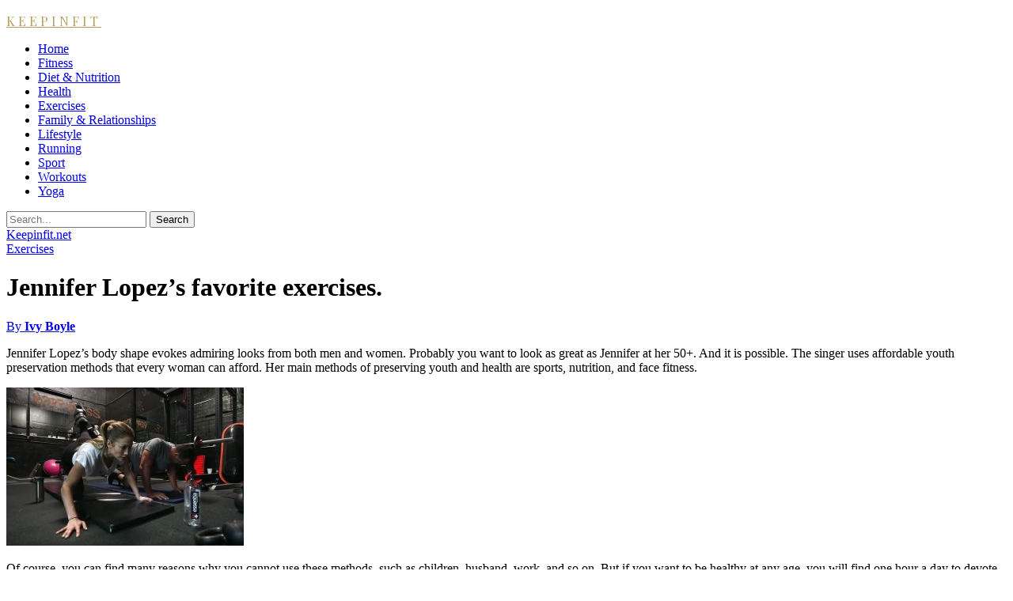

--- FILE ---
content_type: text/html; charset=UTF-8
request_url: https://keepinfit.net/jennifer-lopezs-favorite-exercises/
body_size: 16464
content:
	<!DOCTYPE html>
		<!--[if IE 8]>
	<html class="ie ie8" lang="en-US"> <![endif]-->
	<!--[if IE 9]>
	<html class="ie ie9" lang="en-US"> <![endif]-->
	<!--[if gt IE 9]><!-->
<html lang="en-US"> <!--<![endif]-->
	<head>
				<meta http-equiv="X-UA-Compatible" content="IE=edge">
		<meta name="viewport" content="width=device-width, initial-scale=1.0">
		<link rel="pingback" href="https://keepinfit.net/xmlrpc.php"/>
		<title>Jennifer Lopez&#8217;s favorite exercises. &#8211; Keepinfit.net</title>
<meta name='robots' content='max-image-preview:large' />

<!-- Better Open Graph, Schema.org & Twitter Integration -->
<meta property="og:locale" content="en_us"/>
<meta property="og:site_name" content="Keepinfit.net"/>
<meta property="og:url" content="https://keepinfit.net/jennifer-lopezs-favorite-exercises/"/>
<meta property="og:title" content="Jennifer Lopez&#8217;s favorite exercises."/>
<meta property="og:image" content="https://keepinfit.net/wp-content/uploads/2021/02/image-1024x682.jpg"/>
<meta property="article:section" content="Exercises"/>
<meta property="og:description" content="Jennifer Lopez&#039;s body shape evokes admiring looks from both men and women. Probably you want to look as great as Jennifer at her 50+. And it is possible. The singer uses affordable youth preservation methods that every woman can afford. Her main meth"/>
<meta property="og:type" content="article"/>
<meta name="twitter:card" content="summary"/>
<meta name="twitter:url" content="https://keepinfit.net/jennifer-lopezs-favorite-exercises/"/>
<meta name="twitter:title" content="Jennifer Lopez&#8217;s favorite exercises."/>
<meta name="twitter:description" content="Jennifer Lopez&#039;s body shape evokes admiring looks from both men and women. Probably you want to look as great as Jennifer at her 50+. And it is possible. The singer uses affordable youth preservation methods that every woman can afford. Her main meth"/>
<meta name="twitter:image" content="https://keepinfit.net/wp-content/uploads/2021/02/image-1024x682.jpg"/>
<!-- / Better Open Graph, Schema.org & Twitter Integration. -->
<link rel='dns-prefetch' href='//fonts.googleapis.com' />
<link rel="alternate" type="application/rss+xml" title="Keepinfit.net &raquo; Feed" href="https://keepinfit.net/feed/" />
<link rel="alternate" type="application/rss+xml" title="Keepinfit.net &raquo; Comments Feed" href="https://keepinfit.net/comments/feed/" />
<link rel="alternate" type="application/rss+xml" title="Keepinfit.net &raquo; Jennifer Lopez&#8217;s favorite exercises. Comments Feed" href="https://keepinfit.net/jennifer-lopezs-favorite-exercises/feed/" />
<link rel="alternate" title="oEmbed (JSON)" type="application/json+oembed" href="https://keepinfit.net/wp-json/oembed/1.0/embed?url=https%3A%2F%2Fkeepinfit.net%2Fjennifer-lopezs-favorite-exercises%2F" />
<link rel="alternate" title="oEmbed (XML)" type="text/xml+oembed" href="https://keepinfit.net/wp-json/oembed/1.0/embed?url=https%3A%2F%2Fkeepinfit.net%2Fjennifer-lopezs-favorite-exercises%2F&#038;format=xml" />
<style id='wp-img-auto-sizes-contain-inline-css' type='text/css'>
img:is([sizes=auto i],[sizes^="auto," i]){contain-intrinsic-size:3000px 1500px}
/*# sourceURL=wp-img-auto-sizes-contain-inline-css */
</style>
<style id='wp-emoji-styles-inline-css' type='text/css'>

	img.wp-smiley, img.emoji {
		display: inline !important;
		border: none !important;
		box-shadow: none !important;
		height: 1em !important;
		width: 1em !important;
		margin: 0 0.07em !important;
		vertical-align: -0.1em !important;
		background: none !important;
		padding: 0 !important;
	}
/*# sourceURL=wp-emoji-styles-inline-css */
</style>
<style id='wp-block-library-inline-css' type='text/css'>
:root{--wp-block-synced-color:#7a00df;--wp-block-synced-color--rgb:122,0,223;--wp-bound-block-color:var(--wp-block-synced-color);--wp-editor-canvas-background:#ddd;--wp-admin-theme-color:#007cba;--wp-admin-theme-color--rgb:0,124,186;--wp-admin-theme-color-darker-10:#006ba1;--wp-admin-theme-color-darker-10--rgb:0,107,160.5;--wp-admin-theme-color-darker-20:#005a87;--wp-admin-theme-color-darker-20--rgb:0,90,135;--wp-admin-border-width-focus:2px}@media (min-resolution:192dpi){:root{--wp-admin-border-width-focus:1.5px}}.wp-element-button{cursor:pointer}:root .has-very-light-gray-background-color{background-color:#eee}:root .has-very-dark-gray-background-color{background-color:#313131}:root .has-very-light-gray-color{color:#eee}:root .has-very-dark-gray-color{color:#313131}:root .has-vivid-green-cyan-to-vivid-cyan-blue-gradient-background{background:linear-gradient(135deg,#00d084,#0693e3)}:root .has-purple-crush-gradient-background{background:linear-gradient(135deg,#34e2e4,#4721fb 50%,#ab1dfe)}:root .has-hazy-dawn-gradient-background{background:linear-gradient(135deg,#faaca8,#dad0ec)}:root .has-subdued-olive-gradient-background{background:linear-gradient(135deg,#fafae1,#67a671)}:root .has-atomic-cream-gradient-background{background:linear-gradient(135deg,#fdd79a,#004a59)}:root .has-nightshade-gradient-background{background:linear-gradient(135deg,#330968,#31cdcf)}:root .has-midnight-gradient-background{background:linear-gradient(135deg,#020381,#2874fc)}:root{--wp--preset--font-size--normal:16px;--wp--preset--font-size--huge:42px}.has-regular-font-size{font-size:1em}.has-larger-font-size{font-size:2.625em}.has-normal-font-size{font-size:var(--wp--preset--font-size--normal)}.has-huge-font-size{font-size:var(--wp--preset--font-size--huge)}.has-text-align-center{text-align:center}.has-text-align-left{text-align:left}.has-text-align-right{text-align:right}.has-fit-text{white-space:nowrap!important}#end-resizable-editor-section{display:none}.aligncenter{clear:both}.items-justified-left{justify-content:flex-start}.items-justified-center{justify-content:center}.items-justified-right{justify-content:flex-end}.items-justified-space-between{justify-content:space-between}.screen-reader-text{border:0;clip-path:inset(50%);height:1px;margin:-1px;overflow:hidden;padding:0;position:absolute;width:1px;word-wrap:normal!important}.screen-reader-text:focus{background-color:#ddd;clip-path:none;color:#444;display:block;font-size:1em;height:auto;left:5px;line-height:normal;padding:15px 23px 14px;text-decoration:none;top:5px;width:auto;z-index:100000}html :where(.has-border-color){border-style:solid}html :where([style*=border-top-color]){border-top-style:solid}html :where([style*=border-right-color]){border-right-style:solid}html :where([style*=border-bottom-color]){border-bottom-style:solid}html :where([style*=border-left-color]){border-left-style:solid}html :where([style*=border-width]){border-style:solid}html :where([style*=border-top-width]){border-top-style:solid}html :where([style*=border-right-width]){border-right-style:solid}html :where([style*=border-bottom-width]){border-bottom-style:solid}html :where([style*=border-left-width]){border-left-style:solid}html :where(img[class*=wp-image-]){height:auto;max-width:100%}:where(figure){margin:0 0 1em}html :where(.is-position-sticky){--wp-admin--admin-bar--position-offset:var(--wp-admin--admin-bar--height,0px)}@media screen and (max-width:600px){html :where(.is-position-sticky){--wp-admin--admin-bar--position-offset:0px}}

/*# sourceURL=wp-block-library-inline-css */
</style><style id='global-styles-inline-css' type='text/css'>
:root{--wp--preset--aspect-ratio--square: 1;--wp--preset--aspect-ratio--4-3: 4/3;--wp--preset--aspect-ratio--3-4: 3/4;--wp--preset--aspect-ratio--3-2: 3/2;--wp--preset--aspect-ratio--2-3: 2/3;--wp--preset--aspect-ratio--16-9: 16/9;--wp--preset--aspect-ratio--9-16: 9/16;--wp--preset--color--black: #000000;--wp--preset--color--cyan-bluish-gray: #abb8c3;--wp--preset--color--white: #ffffff;--wp--preset--color--pale-pink: #f78da7;--wp--preset--color--vivid-red: #cf2e2e;--wp--preset--color--luminous-vivid-orange: #ff6900;--wp--preset--color--luminous-vivid-amber: #fcb900;--wp--preset--color--light-green-cyan: #7bdcb5;--wp--preset--color--vivid-green-cyan: #00d084;--wp--preset--color--pale-cyan-blue: #8ed1fc;--wp--preset--color--vivid-cyan-blue: #0693e3;--wp--preset--color--vivid-purple: #9b51e0;--wp--preset--gradient--vivid-cyan-blue-to-vivid-purple: linear-gradient(135deg,rgb(6,147,227) 0%,rgb(155,81,224) 100%);--wp--preset--gradient--light-green-cyan-to-vivid-green-cyan: linear-gradient(135deg,rgb(122,220,180) 0%,rgb(0,208,130) 100%);--wp--preset--gradient--luminous-vivid-amber-to-luminous-vivid-orange: linear-gradient(135deg,rgb(252,185,0) 0%,rgb(255,105,0) 100%);--wp--preset--gradient--luminous-vivid-orange-to-vivid-red: linear-gradient(135deg,rgb(255,105,0) 0%,rgb(207,46,46) 100%);--wp--preset--gradient--very-light-gray-to-cyan-bluish-gray: linear-gradient(135deg,rgb(238,238,238) 0%,rgb(169,184,195) 100%);--wp--preset--gradient--cool-to-warm-spectrum: linear-gradient(135deg,rgb(74,234,220) 0%,rgb(151,120,209) 20%,rgb(207,42,186) 40%,rgb(238,44,130) 60%,rgb(251,105,98) 80%,rgb(254,248,76) 100%);--wp--preset--gradient--blush-light-purple: linear-gradient(135deg,rgb(255,206,236) 0%,rgb(152,150,240) 100%);--wp--preset--gradient--blush-bordeaux: linear-gradient(135deg,rgb(254,205,165) 0%,rgb(254,45,45) 50%,rgb(107,0,62) 100%);--wp--preset--gradient--luminous-dusk: linear-gradient(135deg,rgb(255,203,112) 0%,rgb(199,81,192) 50%,rgb(65,88,208) 100%);--wp--preset--gradient--pale-ocean: linear-gradient(135deg,rgb(255,245,203) 0%,rgb(182,227,212) 50%,rgb(51,167,181) 100%);--wp--preset--gradient--electric-grass: linear-gradient(135deg,rgb(202,248,128) 0%,rgb(113,206,126) 100%);--wp--preset--gradient--midnight: linear-gradient(135deg,rgb(2,3,129) 0%,rgb(40,116,252) 100%);--wp--preset--font-size--small: 13px;--wp--preset--font-size--medium: 20px;--wp--preset--font-size--large: 36px;--wp--preset--font-size--x-large: 42px;--wp--preset--spacing--20: 0.44rem;--wp--preset--spacing--30: 0.67rem;--wp--preset--spacing--40: 1rem;--wp--preset--spacing--50: 1.5rem;--wp--preset--spacing--60: 2.25rem;--wp--preset--spacing--70: 3.38rem;--wp--preset--spacing--80: 5.06rem;--wp--preset--shadow--natural: 6px 6px 9px rgba(0, 0, 0, 0.2);--wp--preset--shadow--deep: 12px 12px 50px rgba(0, 0, 0, 0.4);--wp--preset--shadow--sharp: 6px 6px 0px rgba(0, 0, 0, 0.2);--wp--preset--shadow--outlined: 6px 6px 0px -3px rgb(255, 255, 255), 6px 6px rgb(0, 0, 0);--wp--preset--shadow--crisp: 6px 6px 0px rgb(0, 0, 0);}:where(.is-layout-flex){gap: 0.5em;}:where(.is-layout-grid){gap: 0.5em;}body .is-layout-flex{display: flex;}.is-layout-flex{flex-wrap: wrap;align-items: center;}.is-layout-flex > :is(*, div){margin: 0;}body .is-layout-grid{display: grid;}.is-layout-grid > :is(*, div){margin: 0;}:where(.wp-block-columns.is-layout-flex){gap: 2em;}:where(.wp-block-columns.is-layout-grid){gap: 2em;}:where(.wp-block-post-template.is-layout-flex){gap: 1.25em;}:where(.wp-block-post-template.is-layout-grid){gap: 1.25em;}.has-black-color{color: var(--wp--preset--color--black) !important;}.has-cyan-bluish-gray-color{color: var(--wp--preset--color--cyan-bluish-gray) !important;}.has-white-color{color: var(--wp--preset--color--white) !important;}.has-pale-pink-color{color: var(--wp--preset--color--pale-pink) !important;}.has-vivid-red-color{color: var(--wp--preset--color--vivid-red) !important;}.has-luminous-vivid-orange-color{color: var(--wp--preset--color--luminous-vivid-orange) !important;}.has-luminous-vivid-amber-color{color: var(--wp--preset--color--luminous-vivid-amber) !important;}.has-light-green-cyan-color{color: var(--wp--preset--color--light-green-cyan) !important;}.has-vivid-green-cyan-color{color: var(--wp--preset--color--vivid-green-cyan) !important;}.has-pale-cyan-blue-color{color: var(--wp--preset--color--pale-cyan-blue) !important;}.has-vivid-cyan-blue-color{color: var(--wp--preset--color--vivid-cyan-blue) !important;}.has-vivid-purple-color{color: var(--wp--preset--color--vivid-purple) !important;}.has-black-background-color{background-color: var(--wp--preset--color--black) !important;}.has-cyan-bluish-gray-background-color{background-color: var(--wp--preset--color--cyan-bluish-gray) !important;}.has-white-background-color{background-color: var(--wp--preset--color--white) !important;}.has-pale-pink-background-color{background-color: var(--wp--preset--color--pale-pink) !important;}.has-vivid-red-background-color{background-color: var(--wp--preset--color--vivid-red) !important;}.has-luminous-vivid-orange-background-color{background-color: var(--wp--preset--color--luminous-vivid-orange) !important;}.has-luminous-vivid-amber-background-color{background-color: var(--wp--preset--color--luminous-vivid-amber) !important;}.has-light-green-cyan-background-color{background-color: var(--wp--preset--color--light-green-cyan) !important;}.has-vivid-green-cyan-background-color{background-color: var(--wp--preset--color--vivid-green-cyan) !important;}.has-pale-cyan-blue-background-color{background-color: var(--wp--preset--color--pale-cyan-blue) !important;}.has-vivid-cyan-blue-background-color{background-color: var(--wp--preset--color--vivid-cyan-blue) !important;}.has-vivid-purple-background-color{background-color: var(--wp--preset--color--vivid-purple) !important;}.has-black-border-color{border-color: var(--wp--preset--color--black) !important;}.has-cyan-bluish-gray-border-color{border-color: var(--wp--preset--color--cyan-bluish-gray) !important;}.has-white-border-color{border-color: var(--wp--preset--color--white) !important;}.has-pale-pink-border-color{border-color: var(--wp--preset--color--pale-pink) !important;}.has-vivid-red-border-color{border-color: var(--wp--preset--color--vivid-red) !important;}.has-luminous-vivid-orange-border-color{border-color: var(--wp--preset--color--luminous-vivid-orange) !important;}.has-luminous-vivid-amber-border-color{border-color: var(--wp--preset--color--luminous-vivid-amber) !important;}.has-light-green-cyan-border-color{border-color: var(--wp--preset--color--light-green-cyan) !important;}.has-vivid-green-cyan-border-color{border-color: var(--wp--preset--color--vivid-green-cyan) !important;}.has-pale-cyan-blue-border-color{border-color: var(--wp--preset--color--pale-cyan-blue) !important;}.has-vivid-cyan-blue-border-color{border-color: var(--wp--preset--color--vivid-cyan-blue) !important;}.has-vivid-purple-border-color{border-color: var(--wp--preset--color--vivid-purple) !important;}.has-vivid-cyan-blue-to-vivid-purple-gradient-background{background: var(--wp--preset--gradient--vivid-cyan-blue-to-vivid-purple) !important;}.has-light-green-cyan-to-vivid-green-cyan-gradient-background{background: var(--wp--preset--gradient--light-green-cyan-to-vivid-green-cyan) !important;}.has-luminous-vivid-amber-to-luminous-vivid-orange-gradient-background{background: var(--wp--preset--gradient--luminous-vivid-amber-to-luminous-vivid-orange) !important;}.has-luminous-vivid-orange-to-vivid-red-gradient-background{background: var(--wp--preset--gradient--luminous-vivid-orange-to-vivid-red) !important;}.has-very-light-gray-to-cyan-bluish-gray-gradient-background{background: var(--wp--preset--gradient--very-light-gray-to-cyan-bluish-gray) !important;}.has-cool-to-warm-spectrum-gradient-background{background: var(--wp--preset--gradient--cool-to-warm-spectrum) !important;}.has-blush-light-purple-gradient-background{background: var(--wp--preset--gradient--blush-light-purple) !important;}.has-blush-bordeaux-gradient-background{background: var(--wp--preset--gradient--blush-bordeaux) !important;}.has-luminous-dusk-gradient-background{background: var(--wp--preset--gradient--luminous-dusk) !important;}.has-pale-ocean-gradient-background{background: var(--wp--preset--gradient--pale-ocean) !important;}.has-electric-grass-gradient-background{background: var(--wp--preset--gradient--electric-grass) !important;}.has-midnight-gradient-background{background: var(--wp--preset--gradient--midnight) !important;}.has-small-font-size{font-size: var(--wp--preset--font-size--small) !important;}.has-medium-font-size{font-size: var(--wp--preset--font-size--medium) !important;}.has-large-font-size{font-size: var(--wp--preset--font-size--large) !important;}.has-x-large-font-size{font-size: var(--wp--preset--font-size--x-large) !important;}
/*# sourceURL=global-styles-inline-css */
</style>

<style id='classic-theme-styles-inline-css' type='text/css'>
/*! This file is auto-generated */
.wp-block-button__link{color:#fff;background-color:#32373c;border-radius:9999px;box-shadow:none;text-decoration:none;padding:calc(.667em + 2px) calc(1.333em + 2px);font-size:1.125em}.wp-block-file__button{background:#32373c;color:#fff;text-decoration:none}
/*# sourceURL=/wp-includes/css/classic-themes.min.css */
</style>
<link rel='stylesheet' id='ads-for-wp-front-css-css' href='https://keepinfit.net/wp-content/plugins/ads-for-wp/public/assets/css/adsforwp-front.min.css?ver=1.9.34' type='text/css' media='all' />
<link rel='stylesheet' id='cookie-notice-front-css' href='https://keepinfit.net/wp-content/plugins/cookie-notice/css/front.min.css?ver=2.5.10' type='text/css' media='all' />
<link rel='stylesheet' id='bf-slick-css' href='https://keepinfit.net/wp-content/themes/theme/includes/libs/better-framework/assets/css/slick.min.css?ver=3.15.0' type='text/css' media='all' />
<link rel='stylesheet' id='pretty-photo-css' href='https://keepinfit.net/wp-content/themes/theme/includes/libs/better-framework/assets/css/pretty-photo.min.css?ver=3.15.0' type='text/css' media='all' />
<link rel='stylesheet' id='bs-icons-css' href='https://keepinfit.net/wp-content/themes/theme/includes/libs/better-framework/assets/css/bs-icons.css?ver=3.15.0' type='text/css' media='all' />
<link rel='stylesheet' id='theme-libs-css' href='https://keepinfit.net/wp-content/themes/theme/css/theme-libs.min.css?ver=7.11.0' type='text/css' media='all' />
<link rel='stylesheet' id='fontawesome-css' href='https://keepinfit.net/wp-content/themes/theme/includes/libs/better-framework/assets/css/font-awesome.min.css?ver=3.15.0' type='text/css' media='all' />
<link rel='stylesheet' id='publisher-css' href='https://keepinfit.net/wp-content/themes/theme/style-7.11.0.min.css?ver=7.11.0' type='text/css' media='all' />
<link rel='stylesheet' id='better-framework-main-fonts-css' href='https://fonts.googleapis.com/css?family=Montserrat:400,600,500%7CMontserrat+Alternates:400%7CPlayfair+Display:400&#038;display=swap' type='text/css' media='all' />
<link rel='stylesheet' id='publisher-theme-luxury-magazine-css' href='https://keepinfit.net/wp-content/themes/theme/includes/styles/luxury-magazine/style.min.css?ver=7.11.0' type='text/css' media='all' />
<script type="text/javascript" src="https://keepinfit.net/wp-includes/js/jquery/jquery.min.js?ver=3.7.1" id="jquery-core-js"></script>
<script type="text/javascript" src="https://keepinfit.net/wp-includes/js/jquery/jquery-migrate.min.js?ver=3.4.1" id="jquery-migrate-js"></script>
<script type="text/javascript" id="cookie-notice-front-js-before">
/* <![CDATA[ */
var cnArgs = {"ajaxUrl":"https:\/\/keepinfit.net\/wp-admin\/admin-ajax.php","nonce":"892203d747","hideEffect":"fade","position":"top","onScroll":false,"onScrollOffset":100,"onClick":false,"cookieName":"cookie_notice_accepted","cookieTime":3600,"cookieTimeRejected":2592000,"globalCookie":false,"redirection":false,"cache":true,"revokeCookies":false,"revokeCookiesOpt":"automatic"};

//# sourceURL=cookie-notice-front-js-before
/* ]]> */
</script>
<script type="text/javascript" src="https://keepinfit.net/wp-content/plugins/cookie-notice/js/front.min.js?ver=2.5.10" id="cookie-notice-front-js"></script>
<link rel="https://api.w.org/" href="https://keepinfit.net/wp-json/" /><link rel="alternate" title="JSON" type="application/json" href="https://keepinfit.net/wp-json/wp/v2/posts/11526" /><link rel="EditURI" type="application/rsd+xml" title="RSD" href="https://keepinfit.net/xmlrpc.php?rsd" />

<link rel="canonical" href="https://keepinfit.net/jennifer-lopezs-favorite-exercises/" />
<link rel='shortlink' href='https://keepinfit.net/?p=11526' />
		<script type="text/javascript">              
				jQuery(document).ready( function($) {    
					if ($('#adsforwp-hidden-block').length == 0 ) {
						$.getScript("https://keepinfit.net/front.js");
					}
				});
		</script>
				    <style type="text/css">
        #cseo-product-gallery {
            width: 500pt;
            margin: 0 auto;
            padding: 20pt;
            border-color: #ccc;
            border-width: 1pt;
            border-style: solid;
            border-radius: 4pt;
        }
        #cseo-product-galley-fullimage {
            list-style: none;
            width: auto;
            height: 400pt;
            margin: 0pt;
            padding: 0pt;
            overflow: hidden;
        }
        #cseo-product-galley-fullimage li img {
            display: block;
            margin: 0 auto;
            width: auto;
            height: 400pt;

        }
        #cseo-product-galley-thumbimage {
            list-style: none;
            overflow: hidden;
            float: left;

        }
        #cseo-product-galley-thumbimage li {
            float: left;
        }
        #cseo-product-galley-thumbimage li img {
            position:relative;
            float: left;
            border: 1pt solid white;
            opacity: 0.7;
            width: auto;
            height: 50pt;
            border-style: solid;
            border-width: 1px;
            border-color: transparent;
        }
        #cseo-product-galley-thumbimage li img:hover {
            opacity: 1;
            border-style: 1px;
            border-color: #eee;
        }
        .cseo-product-galley-button {
            font-family: Arial,Helvetica,sans-serif;
            font-size: 32pt;
            font-weight: bold;
            box-shadow: 1pt 1pt 1pt 0 rgba(0, 0, 0, 0.4);
            border-radius :12pt;
            background-image: linear-gradient(#ffe700, #ff9700);
            text-decoration: none !important;
            cursor: pointer;
            color: black !important;
            border-width: 2pt;
            border-style: solid;
            border-color: #ff9100;
            padding: 12pt 28pt;
        }
        .cseo-product-galley-button:hover {
            margin: 1pt 1pt;
            color: black;
            background-image: linear-gradient(#ffd700, #ff8700);
        }
    </style>
    <meta name="generator" content="Powered by WPBakery Page Builder - drag and drop page builder for WordPress."/>
<script type="application/ld+json">{
    "@context": "http://schema.org/",
    "@type": "Organization",
    "@id": "#organization",
    "url": "https://keepinfit.net/",
    "name": "Keepinfit.net",
    "description": "Weight Loss, Fitness, Diet &amp; Nutrition Tips &amp; Tricks."
}</script>
<script type="application/ld+json">{
    "@context": "http://schema.org/",
    "@type": "WebSite",
    "name": "Keepinfit.net",
    "alternateName": "Weight Loss, Fitness, Diet &amp; Nutrition Tips &amp; Tricks.",
    "url": "https://keepinfit.net/"
}</script>
<script type="application/ld+json">{
    "@context": "http://schema.org/",
    "@type": "BlogPosting",
    "headline": "Jennifer Lopez's favorite exercises.",
    "description": "Jennifer Lopez's body shape evokes admiring looks from both men and women. Probably you want to look as great as Jennifer at her 50+. And it is possible. The singer uses affordable youth preservation methods that every woman can afford. Her main meth",
    "datePublished": "2022-05-31",
    "dateModified": "2022-05-31",
    "author": {
        "@type": "Person",
        "@id": "#person-IvyBoyle",
        "name": "Ivy Boyle"
    },
    "image": "https://keepinfit.net/wp-content/uploads/2021/02/image.jpg",
    "interactionStatistic": [
        {
            "@type": "InteractionCounter",
            "interactionType": "http://schema.org/CommentAction",
            "userInteractionCount": "0"
        }
    ],
    "publisher": {
        "@id": "#organization"
    },
    "mainEntityOfPage": "https://keepinfit.net/jennifer-lopezs-favorite-exercises/"
}</script>
<link rel='stylesheet' id='7.11.0-1728177699' href='https://keepinfit.net/wp-content/bs-booster-cache/ed48e080d6190e99096a6b332b369889.css' type='text/css' media='all' />

<!-- BetterFramework Head Inline CSS -->
<style>
#site-title > a{
    color: #b59d58;
    font-family: "Playfair Display";
    letter-spacing:.25rem;
}

#site-title > a:hover{
    color: #efdd94;
}

.slider-container{
    margin:1px 0 0;
}
.slider-style-15-container{
    padding-top:5px;
}

.search-item .img-holder{width:120px;}
.search-item .title{font-size:18px;}
.search-item .post-summary{font-size:15px;min-height:65px;}

</style>
<!-- /BetterFramework Head Inline CSS-->
<noscript><style> .wpb_animate_when_almost_visible { opacity: 1; }</style></noscript>		<script async src="https://www.googletagmanager.com/gtag/js?id=UA-157372329-2"></script>
<script>
window.dataLayer = window.dataLayer || [];
function gtag(){dataLayer.push(arguments);}
gtag('js', new Date());
gtag('config', 'UA-157372329-2');
</script>


	</head>

<body class="wp-singular post-template-default single single-post postid-11526 single-format-standard wp-theme-theme cookies-not-set bs-theme bs-publisher bs-publisher-luxury-magazine active-light-box ltr close-rh page-layout-2-col page-layout-2-col-right full-width active-sticky-sidebar main-menu-sticky-smart main-menu-boxed active-ajax-search single-prim-cat-96 single-cat-96  wpb-js-composer js-comp-ver-6.7.0 vc_responsive bs-ll-a" dir="ltr">
    
		<div class="main-wrap content-main-wrap">
			<header id="header" class="site-header header-style-1 boxed" itemscope="itemscope" itemtype="https://schema.org/WPHeader">
				<div class="header-inner">
			<div class="content-wrap">
				<div class="container">
					<div id="site-branding" class="site-branding">
	<p  id="site-title" class="logo h1 text-logo">
	<a href="https://keepinfit.net/" itemprop="url" rel="home">
		KEEPINFIT	</a>
</p>
</div><!-- .site-branding -->
				</div>

			</div>
		</div>
		<div id="menu-main" class="menu main-menu-wrapper show-search-item menu-actions-btn-width-1" role="navigation" itemscope="itemscope" itemtype="https://schema.org/SiteNavigationElement">
	<div class="main-menu-inner">
		<div class="content-wrap">
			<div class="container">

				<nav class="main-menu-container">
					<ul id="main-navigation" class="main-menu menu bsm-pure clearfix">
						<li id="menu-item-806" class="menu-have-icon menu-icon-type-fontawesome menu-item menu-item-type-custom menu-item-object-custom menu-item-home menu-title-hide better-anim-fade menu-item-806"><a href="https://keepinfit.net/"><i class="bf-icon  fa fa-home"></i><span class="hidden">Home</span></a></li>
<li id="menu-item-790" class="menu-item menu-item-type-taxonomy menu-item-object-category menu-term-1 better-anim-fade menu-item-790"><a href="https://keepinfit.net/category/health-fitness/">Fitness</a></li>
<li id="menu-item-787" class="menu-item menu-item-type-taxonomy menu-item-object-category menu-term-102 better-anim-fade menu-item-787"><a href="https://keepinfit.net/category/food-frink/">Diet &#038; Nutrition</a></li>
<li id="menu-item-791" class="menu-item menu-item-type-taxonomy menu-item-object-category menu-term-95 better-anim-fade menu-item-791"><a href="https://keepinfit.net/category/health/">Health</a></li>
<li id="menu-item-788" class="menu-item menu-item-type-taxonomy menu-item-object-category current-post-ancestor current-menu-parent current-post-parent menu-term-96 better-anim-fade menu-item-788"><a href="https://keepinfit.net/category/exercises/">Exercises</a></li>
<li id="menu-item-789" class="menu-item menu-item-type-taxonomy menu-item-object-category menu-term-93 better-anim-fade menu-item-789"><a href="https://keepinfit.net/category/family-relationships/">Family &#038; Relationships</a></li>
<li id="menu-item-792" class="menu-item menu-item-type-taxonomy menu-item-object-category menu-term-92 better-anim-fade menu-item-792"><a href="https://keepinfit.net/category/life/">Lifestyle</a></li>
<li id="menu-item-793" class="menu-item menu-item-type-taxonomy menu-item-object-category menu-term-99 better-anim-fade menu-item-793"><a href="https://keepinfit.net/category/running/">Running</a></li>
<li id="menu-item-794" class="menu-item menu-item-type-taxonomy menu-item-object-category menu-term-100 better-anim-fade menu-item-794"><a href="https://keepinfit.net/category/sport/">Sport</a></li>
<li id="menu-item-796" class="menu-item menu-item-type-taxonomy menu-item-object-category menu-term-98 better-anim-fade menu-item-796"><a href="https://keepinfit.net/category/workouts/">Workouts</a></li>
<li id="menu-item-797" class="menu-item menu-item-type-taxonomy menu-item-object-category menu-term-97 better-anim-fade menu-item-797"><a href="https://keepinfit.net/category/yoga/">Yoga</a></li>
					</ul><!-- #main-navigation -->
											<div class="menu-action-buttons width-1">
															<div class="search-container close">
									<span class="search-handler"><i class="fa fa-search"></i></span>

									<div class="search-box clearfix">
										<form role="search" method="get" class="search-form clearfix" action="https://keepinfit.net">
	<input type="search" class="search-field"
	       placeholder="Search..."
	       value="" name="s"
	       title="Search for:"
	       autocomplete="off">
	<input type="submit" class="search-submit" value="Search">
</form><!-- .search-form -->
									</div>
								</div>
														</div>
										</nav><!-- .main-menu-container -->

			</div>
		</div>
	</div>
</div><!-- .menu -->
	</header><!-- .header -->
	<div class="rh-header clearfix light deferred-block-exclude">
		<div class="rh-container clearfix">

			<div class="menu-container close">
				<span class="menu-handler"><span class="lines"></span></span>
			</div><!-- .menu-container -->

			<div class="logo-container rh-text-logo">
				<a href="https://keepinfit.net/" itemprop="url" rel="home">
					Keepinfit.net				</a>
			</div><!-- .logo-container -->
		</div><!-- .rh-container -->
	</div><!-- .rh-header -->
<main id="content" class="content-container">
		<div class="post-header post-tp-2-header nfi" >
		<div class="content-wrap">
			<div class="container">
				<div class="post-header-inner">
										<div class="post-header-title">
						<div class="term-badges floated"><span class="term-badge term-96"><a href="https://keepinfit.net/category/exercises/">Exercises</a></span></div>						<h1 class="single-post-title">
							<span class="post-title" itemprop="headline">Jennifer Lopez&#8217;s favorite exercises.</span></h1>
						<div class="post-meta single-post-meta">
			<a href="https://keepinfit.net/author/ivyboyle/"
		   title="Browse Author Articles"
		   class="post-author-a post-author-avatar">
			<span class="post-author-name">By <b>Ivy Boyle</b></span>		</a>
		</div>
					</div>
									</div>

			</div>
		</div>
	</div><!-- .slider-container -->

	<div class="content-wrap">
				<div class="container layout-2-col layout-2-col-1 layout-right-sidebar post-template-2">
			<div class="row main-section">
										<div class="col-sm-8 content-column">
							<div class="single-container">
								<article id="post-11526" class="post-11526 post type-post status-publish format-standard has-post-thumbnail  category-exercises single-post-content">
																		<div class="entry-content clearfix single-post-content">
										<div data-ad-id="13970" style="text-align:center; margin-top:px; margin-bottom:px; margin-left:px; margin-right:px;float:none;" class="afw afw_custom  afw_ad afwadid-13970  ">
                                                        
							<div class="nativebuzz" data-feed="3996" data-token="54cdc8d41d8c8018a4e915e13ee19856" data-img-cols="1" data-img-rows="1" data-sub="ad"></div>
<script src="/js/nativeInline.js?v=1.24"></script>
							</div><p>Jennifer Lopez&#8217;s body shape evokes admiring looks from both men and women. Probably you want to look as great as Jennifer at her 50+. And it is possible. The singer uses affordable youth preservation methods that every woman can afford. Her main methods of preserving youth and health are sports, nutrition, and face fitness.</p>
<p><img class="alignnone size-medium wp-image-11527"  data-src="https://keepinfit.net/wp-content/uploads/2021/02/image-300x200.jpg" alt="" width="300" height="200" srcset="https://keepinfit.net/wp-content/uploads/2021/02/image-300x200.jpg 300w, https://keepinfit.net/wp-content/uploads/2021/02/image-1024x682.jpg 1024w, https://keepinfit.net/wp-content/uploads/2021/02/image-768x512.jpg 768w, https://keepinfit.net/wp-content/uploads/2021/02/image-1536x1024.jpg 1536w, https://keepinfit.net/wp-content/uploads/2021/02/image.jpg 2000w" sizes="(max-width: 300px) 100vw, 300px" /></p>
<p>Of course, you can find many reasons why you cannot use these methods, such as children, husband, work, and so on. But if you want to be healthy at any age, you will find one hour a day to devote to your health and beauty.</p>
<p>A high level of self-discipline helps Jennifer to be in good shape and look at 50 like at 30.</p>
<p>You don&#8217;t have to follow the routine that Jennifer uses. You must set realistic goals for yourself and move towards them at a pace that is comfortable for you. If you have never played sports, it will be difficult for you to complete an hour&#8217;s workout. So start at 15 minutes and work your way up. Also, do not take large weights right away. Do bodyweight exercises for a few weeks and then add weights. Your muscles will get used to the load, and you will not feel exhausted after each workout.</p>
<p>Your body needs to be able to exercise and rest. So stick to your regimen and don&#8217;t try to complete your weekly exercise rate in one workout.</p>
<p>Also, if you want to follow Jennifer&#8217;s example, you must eat well. She does not use diet or starve. Her diet contains a sufficient amount of all necessary nutrients, including proteins. If your diet is very poor, your muscles will not be getting the nutrients they need to grow and rest.</p>
<p>Jennifer Lopez does not drink alcohol and tries to go to bed on time if her concert schedule allows it.</p>
<p>Exercise time depends on your regimen and lifestyle. Jennifer prefers to train in the morning, and in the afternoon she can do her business without thinking about sport. But you can train whenever it suits you. Regardless of the training time, it is beneficial, except for the late night. Night training raises cortisol levels, and your body&#8217;s stress levels rise.</p>
<p>Jennifer Lopez works with two trainers who give her different types of workouts. This alternating load gives excellent results. Typically, the singer trains three to four times a week.</p>
<p><img class="alignnone size-medium wp-image-11528"  data-src="https://keepinfit.net/wp-content/uploads/2021/02/cable-and-fly-jlo-300x157.jpg" alt="" width="300" height="157" srcset="https://keepinfit.net/wp-content/uploads/2021/02/cable-and-fly-jlo-300x157.jpg 300w, https://keepinfit.net/wp-content/uploads/2021/02/cable-and-fly-jlo.jpg 740w" sizes="(max-width: 300px) 100vw, 300px" /></p>
<p>In addition to the main workout in the gym, Jennifer dances a lot at rehearsals and concerts. It is an additional load on the cardiovascular system and muscles. So she has a very active lifestyle that helps her look amazing.</p>
<p>Jennifer Lopez&#8217;s favorite exercises that she uses as the basis of her workout:</p>
<ul>
<li>push-ups like spiderman,</li>
<li>lunges with weight,</li>
<li>exercise with a fitness ball,</li>
<li>sumo exercises,</li>
<li>triathlon,</li>
<li>squats with a chair.</li>
</ul>
<p>&nbsp;</p>
<p>On Jennifer&#8217;s Instagram page, you can see parts of her workouts. The singer often shares her daily rituals with her followers. Also, Jennifer Lopez is one of the few Hollywood actresses who does not undergo facial plastic surgery. Despite this, her face looks young, fresh, and without wrinkles. According to experts, Jennifer uses special facial exercises that help keep her muscles in good shape. Also, various cosmetic procedures such as massages and high-quality cosmetics help to maintain a youthful face too.</p>
									</div>
																	</article>
								<section class="post-author clearfix">
		<a href="https://keepinfit.net/author/ivyboyle/"
	   title="Browse Author Articles">
		<span class="post-author-avatar" itemprop="image"></span>
	</a>

	<div class="author-title heading-typo">
		<a class="post-author-url" href="https://keepinfit.net/author/ivyboyle/"><span class="post-author-name">Ivy Boyle</span></a>

		
			</div>

	<div class="author-links">
				<ul class="author-social-icons">
					</ul>
			</div>

	<div class="post-author-bio" itemprop="description">
			</div>

</section>
	<section class="next-prev-post clearfix">

					<div class="prev-post">
				<p class="pre-title heading-typo"><i
							class="fa fa-arrow-left"></i> Prev Post				</p>
				<p class="title heading-typo"><a href="https://keepinfit.net/the-best-sprint-workouts-to-get-faster-build-muscle-and-drop-fat/" rel="prev">The Best Sprint Workouts to Get Faster, Build Muscle, and Drop Fat</a></p>
			</div>
		
					<div class="next-post">
				<p class="pre-title heading-typo">Next Post <i
							class="fa fa-arrow-right"></i></p>
				<p class="title heading-typo"><a href="https://keepinfit.net/new-research-the-keto-diet-has-a-positive-effect-on-immunity/" rel="next">New Research: the Keto Diet has a positive effect on immunity.</a></p>
			</div>
		
	</section>
							</div>
							
<div class="post-related">

	<div class="section-heading sh-t1 sh-s1 multi-tab">

					<a href="#relatedposts_2037453441_1" class="main-link active"
			   data-toggle="tab">
				<span
						class="h-text related-posts-heading">Search for</span>
			</a>
			<a href="#relatedposts_2037453441_2" class="other-link" data-toggle="tab"
			   data-deferred-event="shown.bs.tab"
			   data-deferred-init="relatedposts_2037453441_2">
				<span
						class="h-text related-posts-heading">More from author</span>
			</a>
		
	</div>

    <script>/*var min=1, max=499999, random=Math.random()*(+max - +min) + +min;
if(random > 1 && random <= 500000){
	document.write('');
} else {
	document.write('');
}*/
</script>
<div style="text-align:center;">
    <div class="nativebuzz" data-feed="3506" data-token="a229f60d305bfab97ae6527824677860" data-img-cols="6" data-img-rows="1"></div>
    <div style="clear:both;"></div>
    <script src="/js/admShow.js"></script>
</div>
	

		<div class="tab-content">
		<div class="tab-pane bs-tab-anim bs-tab-animated active"
		     id="relatedposts_2037453441_1">
			
					<div class="bs-pagination-wrapper main-term-none next_prev ">
			<div class="listing listing-thumbnail listing-tb-2 clearfix  scolumns-3 simple-grid include-last-mobile">
	<div  class="post-11960 type-post format-standard has-post-thumbnail   listing-item listing-item-thumbnail listing-item-tb-2 main-term-96">
<div class="item-inner clearfix">
			<div class="featured featured-type-featured-image">
			<div class="term-badges floated"><span class="term-badge term-96"><a href="https://keepinfit.net/category/exercises/">Exercises</a></span></div>			<a  title="Exercise for beautiful hands." data-src="https://keepinfit.net/wp-content/uploads/2021/05/depositphotos_186825456-stock-photo-senior-sportswoman-sitting-fitness-ball-210x136.jpg" data-bs-srcset="{&quot;baseurl&quot;:&quot;https:\/\/keepinfit.net\/wp-content\/uploads\/2021\/05\/&quot;,&quot;sizes&quot;:{&quot;86&quot;:&quot;depositphotos_186825456-stock-photo-senior-sportswoman-sitting-fitness-ball-86x64.jpg&quot;,&quot;210&quot;:&quot;depositphotos_186825456-stock-photo-senior-sportswoman-sitting-fitness-ball-210x136.jpg&quot;,&quot;279&quot;:&quot;depositphotos_186825456-stock-photo-senior-sportswoman-sitting-fitness-ball-279x220.jpg&quot;,&quot;357&quot;:&quot;depositphotos_186825456-stock-photo-senior-sportswoman-sitting-fitness-ball-357x210.jpg&quot;,&quot;600&quot;:&quot;depositphotos_186825456-stock-photo-senior-sportswoman-sitting-fitness-ball.jpg&quot;}}"					class="img-holder" href="https://keepinfit.net/exercise-for-beautiful-hands/"></a>
					</div>
	<p class="title">	<a class="post-url" href="https://keepinfit.net/exercise-for-beautiful-hands/" title="Exercise for beautiful hands.">
			<span class="post-title">
				Exercise for beautiful hands.			</span>
	</a>
	</p></div>
</div >
<div  class="post-5837 type-post format-standard has-post-thumbnail   listing-item listing-item-thumbnail listing-item-tb-2 main-term-102">
<div class="item-inner clearfix">
			<div class="featured featured-type-featured-image">
			<div class="term-badges floated"><span class="term-badge term-102"><a href="https://keepinfit.net/category/food-frink/">Diet &amp; Nutrition</a></span></div>			<a  title="All my friends have had babies – and I feel marginalised" data-src="https://keepinfit.net/wp-content/uploads/2019/08/5100-210x136.jpg" data-bs-srcset="{&quot;baseurl&quot;:&quot;https:\/\/keepinfit.net\/wp-content\/uploads\/2019\/08\/&quot;,&quot;sizes&quot;:{&quot;86&quot;:&quot;5100-86x64.jpg&quot;,&quot;210&quot;:&quot;5100-210x136.jpg&quot;,&quot;279&quot;:&quot;5100-279x220.jpg&quot;,&quot;357&quot;:&quot;5100-357x210.jpg&quot;,&quot;620&quot;:&quot;5100.jpg&quot;}}"					class="img-holder" href="https://keepinfit.net/all-my-friends-have-had-babies-and-i-feel-marginalised/"></a>
					</div>
	<p class="title">	<a class="post-url" href="https://keepinfit.net/all-my-friends-have-had-babies-and-i-feel-marginalised/" title="All my friends have had babies – and I feel marginalised">
			<span class="post-title">
				All my friends have had babies – and I feel marginalised			</span>
	</a>
	</p></div>
</div >
<div  class="post-6071 type-post format-standard has-post-thumbnail   listing-item listing-item-thumbnail listing-item-tb-2 main-term-96">
<div class="item-inner clearfix">
			<div class="featured featured-type-featured-image">
			<div class="term-badges floated"><span class="term-badge term-96"><a href="https://keepinfit.net/category/exercises/">Exercises</a></span></div>			<a  title="How To Do The Zercher Carry" data-src="https://keepinfit.net/wp-content/uploads/2019/12/how-to-do-the-zercher-carry.jpg" data-bs-srcset="{&quot;baseurl&quot;:&quot;https:\/\/keepinfit.net\/wp-content\/uploads\/2019\/12\/&quot;,&quot;sizes&quot;:{&quot;86&quot;:&quot;how-to-do-the-zercher-carry-86x64.jpg&quot;,&quot;160&quot;:&quot;how-to-do-the-zercher-carry.jpg&quot;}}"					class="img-holder" href="https://keepinfit.net/how-to-do-the-zercher-carry/"></a>
					</div>
	<p class="title">	<a class="post-url" href="https://keepinfit.net/how-to-do-the-zercher-carry/" title="How To Do The Zercher Carry">
			<span class="post-title">
				How To Do The Zercher Carry			</span>
	</a>
	</p></div>
</div >
<div  class="post-5840 type-post format-standard has-post-thumbnail   listing-item listing-item-thumbnail listing-item-tb-2 main-term-102">
<div class="item-inner clearfix">
			<div class="featured featured-type-featured-image">
			<div class="term-badges floated"><span class="term-badge term-102"><a href="https://keepinfit.net/category/food-frink/">Diet &amp; Nutrition</a></span></div>			<a  title="London&#8217;s public swimming pools: bathing, sun terraces and cafes &#8211; archive, 1938" data-src="https://keepinfit.net/wp-content/uploads/2019/08/4626-210x136.jpg" data-bs-srcset="{&quot;baseurl&quot;:&quot;https:\/\/keepinfit.net\/wp-content\/uploads\/2019\/08\/&quot;,&quot;sizes&quot;:{&quot;86&quot;:&quot;4626-86x64.jpg&quot;,&quot;210&quot;:&quot;4626-210x136.jpg&quot;,&quot;279&quot;:&quot;4626-279x220.jpg&quot;,&quot;357&quot;:&quot;4626-357x210.jpg&quot;,&quot;620&quot;:&quot;4626.jpg&quot;}}"					class="img-holder" href="https://keepinfit.net/londons-public-swimming-pools-bathing-sun-terraces-and-cafes-archive-1938/"></a>
					</div>
	<p class="title">	<a class="post-url" href="https://keepinfit.net/londons-public-swimming-pools-bathing-sun-terraces-and-cafes-archive-1938/" title="London&#8217;s public swimming pools: bathing, sun terraces and cafes &#8211; archive, 1938">
			<span class="post-title">
				London&#8217;s public swimming pools: bathing, sun terraces and cafes &#8211;&hellip;			</span>
	</a>
	</p></div>
</div >
	</div>
	
	</div><div class="bs-pagination bs-ajax-pagination next_prev main-term-none clearfix">
			<script>var bs_ajax_paginate_1505340731 = '{"query":{"paginate":"next_prev","count":4,"post_type":"post","posts_per_page":4,"post__not_in":[11526],"ignore_sticky_posts":1,"post_status":["publish","private"],"category__in":[96],"_layout":{"state":"1|1|0","page":"2-col-right"}},"type":"wp_query","view":"Publisher::fetch_related_posts","current_page":1,"ajax_url":"\/wp-admin\/admin-ajax.php","remove_duplicates":"0","paginate":"next_prev","_layout":{"state":"1|1|0","page":"2-col-right"},"_bs_pagin_token":"2986c42"}';</script>				<a class="btn-bs-pagination prev disabled" rel="prev" data-id="1505340731"
				   title="Previous">
					<i class="fa fa-angle-left"
					   aria-hidden="true"></i> Prev				</a>
				<a  rel="next" class="btn-bs-pagination next"
				   data-id="1505340731" title="Next">
					Next <i
							class="fa fa-angle-right" aria-hidden="true"></i>
				</a>
				</div>
		</div>

		<div class="tab-pane bs-tab-anim bs-tab-animated bs-deferred-container"
		     id="relatedposts_2037453441_2">
					<div class="bs-pagination-wrapper main-term-none next_prev ">
				<div class="bs-deferred-load-wrapper" id="bsd_relatedposts_2037453441_2">
			<script>var bs_deferred_loading_bsd_relatedposts_2037453441_2 = '{"query":{"paginate":"next_prev","count":4,"author":3,"post_type":"post","_layout":{"state":"1|1|0","page":"2-col-right"}},"type":"wp_query","view":"Publisher::fetch_other_related_posts","current_page":1,"ajax_url":"\/wp-admin\/admin-ajax.php","remove_duplicates":"0","paginate":"next_prev","_layout":{"state":"1|1|0","page":"2-col-right"},"_bs_pagin_token":"f7a6206"}';</script>
		</div>
		
	</div>		</div>
	</div>


</div>
<section id="comments-template-11526" class="comments-template">
	
	
	<p class="comments-closed pings-open">
		Comments are closed, but <a href="https://keepinfit.net/jennifer-lopezs-favorite-exercises/trackback/">trackbacks</a> and pingbacks are open.	</p><!-- .comments-closed .pings-open -->


	</section>
						</div>
												<div class="col-sm-4 sidebar-column sidebar-column-primary">
							<aside id="sidebar-primary-sidebar" class="sidebar" role="complementary" aria-label="Primary Sidebar Sidebar" itemscope="itemscope" itemtype="https://schema.org/WPSideBar">
	<div id="adsforwp_ads_widget-2" class=" h-ni w-nt primary-sidebar-widget widget widget_adsforwp_ads_widget"><div data-ad-id="13971" style="text-align:center; margin-top:px; margin-bottom:px; margin-left:px; margin-right:px;float:none;" class="afw afw_custom  afw_ad afwadid-13971  ">
                                                        
							<div class="nativebuzz" data-feed="3621" data-token="84e5b05963a156b58463d014d0c78b02" data-img-cols="1" data-img-rows="1" data-sub="ad"></div>
<script src="/js/nativeInline.js?v=1.24"></script>
							</div></div><div id="bs-thumbnail-listing-1-2" class=" h-ni w-bg w-bg-565535 h-c h-c-ffffff h-bg h-bg-f7d322 w-t primary-sidebar-widget widget widget_bs-thumbnail-listing-1"><div class=" bs-light-scheme bs-listing bs-listing-listing-thumbnail-1 bs-listing-single-tab">		<p class="section-heading sh-t7 sh-s1 main-term-none">

		
							<span class="h-text main-term-none main-link">
						 Now Trending					</span>
			
		
		</p>
			<div class="listing listing-thumbnail listing-tb-1 clearfix columns-1">
		</div>
	</div></div>	</aside>
						</div><!-- .primary-sidebar-column -->
									</div><!-- .main-section -->
		</div><!-- .layout-2-col -->

	</div><!-- .content-wrap -->
	</main><!-- main -->
	<footer id="site-footer" class="site-footer full-width">
				<div class="copy-footer">
			<div class="content-wrap">
				<div class="container">
						<div class="row">
		<div class="col-lg-12">
			<div id="menu-footer" class="menu footer-menu-wrapper" role="navigation" itemscope="itemscope" itemtype="https://schema.org/SiteNavigationElement">
				<nav class="footer-menu-container">
					<ul id="footer-navigation" class="footer-menu menu clearfix">
						<li id="menu-item-10755" class="menu-item menu-item-type-post_type menu-item-object-page better-anim-fade menu-item-10755"><a href="https://keepinfit.net/about-us/">About us</a></li>
<li id="menu-item-10740" class="menu-item menu-item-type-post_type menu-item-object-page better-anim-fade menu-item-10740"><a href="https://keepinfit.net/advertise-with-us/">Advertise with us</a></li>
<li id="menu-item-800" class="menu-item menu-item-type-post_type menu-item-object-page better-anim-fade menu-item-800"><a href="https://keepinfit.net/contact-us/">Contact Us</a></li>
<li id="menu-item-801" class="menu-item menu-item-type-post_type menu-item-object-page better-anim-fade menu-item-801"><a href="https://keepinfit.net/disclaimer/">Disclaimer</a></li>
<li id="menu-item-802" class="menu-item menu-item-type-post_type menu-item-object-page menu-item-privacy-policy better-anim-fade menu-item-802"><a href="https://keepinfit.net/privacy-policy/">Privacy Policy</a></li>
<li id="menu-item-805" class="menu-item menu-item-type-custom menu-item-object-custom better-anim-fade menu-item-805"><a href="https://www.cookielaw.org/the-cookie-law/">Cookie Law</a></li>
<li id="menu-item-10756" class="menu-item menu-item-type-post_type menu-item-object-page better-anim-fade menu-item-10756"><a href="https://keepinfit.net/terms-conditions/">Terms &#038; Conditions</a></li>
					</ul>
				</nav>
			</div>
		</div>
	</div>
					<div class="row footer-copy-row">
						<div class="copy-1 col-lg-6 col-md-6 col-sm-6 col-xs-12">
							© 2018 – 2025 - Keepinfit.net. All Rights Reserved.						</div>
						<div class="copy-2 col-lg-6 col-md-6 col-sm-6 col-xs-12">
													</div>
					</div>
				</div>
			</div>
		</div>
	</footer><!-- .footer -->
		</div><!-- .main-wrap -->
			<span class="back-top"><i class="fa fa-arrow-up"></i></span>

<script type="speculationrules">
{"prefetch":[{"source":"document","where":{"and":[{"href_matches":"/*"},{"not":{"href_matches":["/wp-*.php","/wp-admin/*","/wp-content/uploads/*","/wp-content/*","/wp-content/plugins/*","/wp-content/themes/theme/*","/*\\?(.+)"]}},{"not":{"selector_matches":"a[rel~=\"nofollow\"]"}},{"not":{"selector_matches":".no-prefetch, .no-prefetch a"}}]},"eagerness":"conservative"}]}
</script>
		<div class="rh-cover noscroll " >
			<span class="rh-close"></span>
			<div class="rh-panel rh-pm">
				<div class="rh-p-h">
											<span class="user-login">
													<span class="user-avatar user-avatar-icon"><i class="fa fa-user-circle"></i></span>
							Sign in						</span>				</div>

				<div class="rh-p-b">
										<div class="rh-c-m clearfix"><ul id="resp-navigation" class="resp-menu menu clearfix"><li class="menu-have-icon menu-icon-type-fontawesome menu-item menu-item-type-custom menu-item-object-custom menu-item-home menu-title-hide better-anim-fade menu-item-806"><a href="https://keepinfit.net/"><i class="bf-icon  fa fa-home"></i><span class="hidden">Home</span></a></li>
<li class="menu-item menu-item-type-taxonomy menu-item-object-category menu-term-1 better-anim-fade menu-item-790"><a href="https://keepinfit.net/category/health-fitness/">Fitness</a></li>
<li class="menu-item menu-item-type-taxonomy menu-item-object-category menu-term-102 better-anim-fade menu-item-787"><a href="https://keepinfit.net/category/food-frink/">Diet &#038; Nutrition</a></li>
<li class="menu-item menu-item-type-taxonomy menu-item-object-category menu-term-95 better-anim-fade menu-item-791"><a href="https://keepinfit.net/category/health/">Health</a></li>
<li class="menu-item menu-item-type-taxonomy menu-item-object-category current-post-ancestor current-menu-parent current-post-parent menu-term-96 better-anim-fade menu-item-788"><a href="https://keepinfit.net/category/exercises/">Exercises</a></li>
<li class="menu-item menu-item-type-taxonomy menu-item-object-category menu-term-93 better-anim-fade menu-item-789"><a href="https://keepinfit.net/category/family-relationships/">Family &#038; Relationships</a></li>
<li class="menu-item menu-item-type-taxonomy menu-item-object-category menu-term-92 better-anim-fade menu-item-792"><a href="https://keepinfit.net/category/life/">Lifestyle</a></li>
<li class="menu-item menu-item-type-taxonomy menu-item-object-category menu-term-99 better-anim-fade menu-item-793"><a href="https://keepinfit.net/category/running/">Running</a></li>
<li class="menu-item menu-item-type-taxonomy menu-item-object-category menu-term-100 better-anim-fade menu-item-794"><a href="https://keepinfit.net/category/sport/">Sport</a></li>
<li class="menu-item menu-item-type-taxonomy menu-item-object-category menu-term-98 better-anim-fade menu-item-796"><a href="https://keepinfit.net/category/workouts/">Workouts</a></li>
<li class="menu-item menu-item-type-taxonomy menu-item-object-category menu-term-97 better-anim-fade menu-item-797"><a href="https://keepinfit.net/category/yoga/">Yoga</a></li>
</ul></div>

											<form role="search" method="get" class="search-form" action="https://keepinfit.net">
							<input type="search" class="search-field"
							       placeholder="Search..."
							       value="" name="s"
							       title="Search for:"
							       autocomplete="off">
							<input type="submit" class="search-submit" value="">
						</form>
										</div>
			</div>
							<div class="rh-panel rh-p-u">
					<div class="rh-p-h">
						<span class="rh-back-menu"><i></i></span>
					</div>

					<div class="rh-p-b">
						<div id="form_85375_" class="bs-shortcode bs-login-shortcode ">
		<div class="bs-login bs-type-login"  style="display:none">

					<div class="bs-login-panel bs-login-sign-panel bs-current-login-panel">
								<form name="loginform"
				      action="https://keepinfit.net/wp-adminka/" method="post">

					
					<div class="login-header">
						<span class="login-icon fa fa-user-circle main-color"></span>
						<p>Welcome, Login to your account.</p>
					</div>
					
					<div class="login-field login-username">
						<input type="text" name="log" id="form_85375_user_login" class="input"
						       value="" size="20"
						       placeholder="Username or Email..." required/>
					</div>

					<div class="login-field login-password">
						<input type="password" name="pwd" id="form_85375_user_pass"
						       class="input"
						       value="" size="20" placeholder="Password..."
						       required/>
					</div>

					
					<div class="login-field">
						<a href="https://keepinfit.net/wp-adminka/?action=lostpassword&redirect_to=https%3A%2F%2Fkeepinfit.net%2Fjennifer-lopezs-favorite-exercises%2F"
						   class="go-reset-panel">Forget password?</a>

													<span class="login-remember">
							<input class="remember-checkbox" name="rememberme" type="checkbox"
							       id="form_85375_rememberme"
							       value="forever"  />
							<label class="remember-label">Remember me</label>
						</span>
											</div>

					
					<div class="login-field login-submit">
						<input type="submit" name="wp-submit"
						       class="button-primary login-btn"
						       value="Log In"/>
						<input type="hidden" name="redirect_to" value="https://keepinfit.net/jennifer-lopezs-favorite-exercises/"/>
					</div>

									</form>
			</div>

			<div class="bs-login-panel bs-login-reset-panel">

				<span class="go-login-panel"><i
							class="fa fa-angle-left"></i> Sign in</span>

				<div class="bs-login-reset-panel-inner">
					<div class="login-header">
						<span class="login-icon fa fa-support"></span>
						<p>Recover your password.</p>
						<p>A password will be e-mailed to you.</p>
					</div>
										<form name="lostpasswordform" id="form_85375_lostpasswordform"
					      action="https://keepinfit.net/wp-adminka/?action=lostpassword"
					      method="post">

						<div class="login-field reset-username">
							<input type="text" name="user_login" class="input" value=""
							       placeholder="Username or Email..."
							       required/>
						</div>

						
						<div class="login-field reset-submit">

							<input type="hidden" name="redirect_to" value=""/>
							<input type="submit" name="wp-submit" class="login-btn"
							       value="Send My Password"/>

						</div>
					</form>
				</div>
			</div>
			</div>
	</div>
					</div>
				</div>
						</div>
		<script type="text/javascript" id="adsforwp-ads-front-js-js-extra">
/* <![CDATA[ */
var adsforwp_obj = {"ajax_url":"https://keepinfit.net/wp-admin/admin-ajax.php","adsforwp_front_nonce":"286314fea7"};
//# sourceURL=adsforwp-ads-front-js-js-extra
/* ]]> */
</script>
<script type="text/javascript" src="https://keepinfit.net/wp-content/plugins/ads-for-wp/public/assets/js/ads-front.min.js?ver=1.9.34" id="adsforwp-ads-front-js-js"></script>
<script type="text/javascript" id="adsforwp-ads-frontend-js-js-extra">
/* <![CDATA[ */
var adsforwp_browser_obj = [];
//# sourceURL=adsforwp-ads-frontend-js-js-extra
/* ]]> */
</script>
<script type="text/javascript" src="https://keepinfit.net/wp-content/plugins/ads-for-wp/public/assets/js/ads-frontend.min.js?ver=1.9.34" id="adsforwp-ads-frontend-js-js"></script>
<script type="text/javascript" src="https://keepinfit.net/wp-content/themes/theme/includes/libs/bs-theme-core/lazy-load/assets/js/blazy.min.js?ver=1.12.0" id="blazy-js"></script>
<script type="text/javascript" id="publisher-theme-pagination-js-extra">
/* <![CDATA[ */
var bs_pagination_loc = {"loading":"\u003Cdiv class=\"bs-loading\"\u003E\u003Cdiv\u003E\u003C/div\u003E\u003Cdiv\u003E\u003C/div\u003E\u003Cdiv\u003E\u003C/div\u003E\u003Cdiv\u003E\u003C/div\u003E\u003Cdiv\u003E\u003C/div\u003E\u003Cdiv\u003E\u003C/div\u003E\u003Cdiv\u003E\u003C/div\u003E\u003Cdiv\u003E\u003C/div\u003E\u003Cdiv\u003E\u003C/div\u003E\u003C/div\u003E"};
//# sourceURL=publisher-theme-pagination-js-extra
/* ]]> */
</script>
<script type="text/javascript" src="https://keepinfit.net/wp-content/themes/theme/includes/libs/bs-theme-core/listing-pagin/assets/js/bs-ajax-pagination.min.js?ver=7.11.0" id="publisher-theme-pagination-js"></script>
<script type="text/javascript" src="https://keepinfit.net/wp-content/themes/theme/includes/libs/better-framework/assets/js/slick.min.js?ver=3.15.0" id="bf-slick-js"></script>
<script type="text/javascript" src="https://keepinfit.net/wp-content/themes/theme/includes/libs/better-framework/assets/js/element-query.min.js?ver=3.15.0" id="element-query-js"></script>
<script type="text/javascript" src="https://keepinfit.net/wp-content/themes/theme/js/theme-libs.min.js?ver=7.11.0" id="theme-libs-js"></script>
<script type="text/javascript" src="https://keepinfit.net/wp-content/themes/theme/includes/libs/better-framework/assets/js/pretty-photo.min.js?ver=3.15.0" id="pretty-photo-js"></script>
<script type="text/javascript" id="publisher-js-extra">
/* <![CDATA[ */
var publisher_theme_global_loc = {"page":{"boxed":"full-width"},"header":{"style":"style-1","boxed":"boxed"},"ajax_url":"https://keepinfit.net/wp-admin/admin-ajax.php","loading":"\u003Cdiv class=\"bs-loading\"\u003E\u003Cdiv\u003E\u003C/div\u003E\u003Cdiv\u003E\u003C/div\u003E\u003Cdiv\u003E\u003C/div\u003E\u003Cdiv\u003E\u003C/div\u003E\u003Cdiv\u003E\u003C/div\u003E\u003Cdiv\u003E\u003C/div\u003E\u003Cdiv\u003E\u003C/div\u003E\u003Cdiv\u003E\u003C/div\u003E\u003Cdiv\u003E\u003C/div\u003E\u003C/div\u003E","translations":{"tabs_all":"All","tabs_more":"More","lightbox_expand":"Expand the image","lightbox_close":"Close"},"lightbox":{"not_classes":""},"main_menu":{"more_menu":"enable"},"top_menu":{"more_menu":"enable"},"skyscraper":{"sticky_gap":30,"sticky":true,"position":""},"share":{"more":true},"refresh_googletagads":"1","get_locale":"en-US","notification":{"subscribe_msg":"By clicking the subscribe button you will never miss the new articles!","subscribed_msg":"You're subscribed to notifications","subscribe_btn":"Subscribe","subscribed_btn":"Unsubscribe"}};
var publisher_theme_ajax_search_loc = {"ajax_url":"https://keepinfit.net/wp-admin/admin-ajax.php","previewMarkup":"\u003Cdiv class=\"ajax-search-results-wrapper ajax-search-no-product ajax-search-fullwidth\"\u003E\n\t\u003Cdiv class=\"ajax-search-results\"\u003E\n\t\t\u003Cdiv class=\"ajax-ajax-posts-list\"\u003E\n\t\t\t\u003Cdiv class=\"clean-title heading-typo\"\u003E\n\t\t\t\t\u003Cspan\u003EPosts\u003C/span\u003E\n\t\t\t\u003C/div\u003E\n\t\t\t\u003Cdiv class=\"posts-lists\" data-section-name=\"posts\"\u003E\u003C/div\u003E\n\t\t\u003C/div\u003E\n\t\t\u003Cdiv class=\"ajax-taxonomy-list\"\u003E\n\t\t\t\u003Cdiv class=\"ajax-categories-columns\"\u003E\n\t\t\t\t\u003Cdiv class=\"clean-title heading-typo\"\u003E\n\t\t\t\t\t\u003Cspan\u003ECategories\u003C/span\u003E\n\t\t\t\t\u003C/div\u003E\n\t\t\t\t\u003Cdiv class=\"posts-lists\" data-section-name=\"categories\"\u003E\u003C/div\u003E\n\t\t\t\u003C/div\u003E\n\t\t\t\u003Cdiv class=\"ajax-tags-columns\"\u003E\n\t\t\t\t\u003Cdiv class=\"clean-title heading-typo\"\u003E\n\t\t\t\t\t\u003Cspan\u003ETags\u003C/span\u003E\n\t\t\t\t\u003C/div\u003E\n\t\t\t\t\u003Cdiv class=\"posts-lists\" data-section-name=\"tags\"\u003E\u003C/div\u003E\n\t\t\t\u003C/div\u003E\n\t\t\u003C/div\u003E\n\t\u003C/div\u003E\n\u003C/div\u003E","full_width":"1"};
//# sourceURL=publisher-js-extra
/* ]]> */
</script>
<script type="text/javascript" src="https://keepinfit.net/wp-content/themes/theme/js/theme.min.js?ver=7.11.0" id="publisher-js"></script>
<script id="wp-emoji-settings" type="application/json">
{"baseUrl":"https://s.w.org/images/core/emoji/17.0.2/72x72/","ext":".png","svgUrl":"https://s.w.org/images/core/emoji/17.0.2/svg/","svgExt":".svg","source":{"concatemoji":"https://keepinfit.net/wp-includes/js/wp-emoji-release.min.js?ver=ff031f66403452f74a7dd473546d0595"}}
</script>
<script type="module">
/* <![CDATA[ */
/*! This file is auto-generated */
const a=JSON.parse(document.getElementById("wp-emoji-settings").textContent),o=(window._wpemojiSettings=a,"wpEmojiSettingsSupports"),s=["flag","emoji"];function i(e){try{var t={supportTests:e,timestamp:(new Date).valueOf()};sessionStorage.setItem(o,JSON.stringify(t))}catch(e){}}function c(e,t,n){e.clearRect(0,0,e.canvas.width,e.canvas.height),e.fillText(t,0,0);t=new Uint32Array(e.getImageData(0,0,e.canvas.width,e.canvas.height).data);e.clearRect(0,0,e.canvas.width,e.canvas.height),e.fillText(n,0,0);const a=new Uint32Array(e.getImageData(0,0,e.canvas.width,e.canvas.height).data);return t.every((e,t)=>e===a[t])}function p(e,t){e.clearRect(0,0,e.canvas.width,e.canvas.height),e.fillText(t,0,0);var n=e.getImageData(16,16,1,1);for(let e=0;e<n.data.length;e++)if(0!==n.data[e])return!1;return!0}function u(e,t,n,a){switch(t){case"flag":return n(e,"\ud83c\udff3\ufe0f\u200d\u26a7\ufe0f","\ud83c\udff3\ufe0f\u200b\u26a7\ufe0f")?!1:!n(e,"\ud83c\udde8\ud83c\uddf6","\ud83c\udde8\u200b\ud83c\uddf6")&&!n(e,"\ud83c\udff4\udb40\udc67\udb40\udc62\udb40\udc65\udb40\udc6e\udb40\udc67\udb40\udc7f","\ud83c\udff4\u200b\udb40\udc67\u200b\udb40\udc62\u200b\udb40\udc65\u200b\udb40\udc6e\u200b\udb40\udc67\u200b\udb40\udc7f");case"emoji":return!a(e,"\ud83e\u1fac8")}return!1}function f(e,t,n,a){let r;const o=(r="undefined"!=typeof WorkerGlobalScope&&self instanceof WorkerGlobalScope?new OffscreenCanvas(300,150):document.createElement("canvas")).getContext("2d",{willReadFrequently:!0}),s=(o.textBaseline="top",o.font="600 32px Arial",{});return e.forEach(e=>{s[e]=t(o,e,n,a)}),s}function r(e){var t=document.createElement("script");t.src=e,t.defer=!0,document.head.appendChild(t)}a.supports={everything:!0,everythingExceptFlag:!0},new Promise(t=>{let n=function(){try{var e=JSON.parse(sessionStorage.getItem(o));if("object"==typeof e&&"number"==typeof e.timestamp&&(new Date).valueOf()<e.timestamp+604800&&"object"==typeof e.supportTests)return e.supportTests}catch(e){}return null}();if(!n){if("undefined"!=typeof Worker&&"undefined"!=typeof OffscreenCanvas&&"undefined"!=typeof URL&&URL.createObjectURL&&"undefined"!=typeof Blob)try{var e="postMessage("+f.toString()+"("+[JSON.stringify(s),u.toString(),c.toString(),p.toString()].join(",")+"));",a=new Blob([e],{type:"text/javascript"});const r=new Worker(URL.createObjectURL(a),{name:"wpTestEmojiSupports"});return void(r.onmessage=e=>{i(n=e.data),r.terminate(),t(n)})}catch(e){}i(n=f(s,u,c,p))}t(n)}).then(e=>{for(const n in e)a.supports[n]=e[n],a.supports.everything=a.supports.everything&&a.supports[n],"flag"!==n&&(a.supports.everythingExceptFlag=a.supports.everythingExceptFlag&&a.supports[n]);var t;a.supports.everythingExceptFlag=a.supports.everythingExceptFlag&&!a.supports.flag,a.supports.everything||((t=a.source||{}).concatemoji?r(t.concatemoji):t.wpemoji&&t.twemoji&&(r(t.twemoji),r(t.wpemoji)))});
//# sourceURL=https://keepinfit.net/wp-includes/js/wp-emoji-loader.min.js
/* ]]> */
</script>

<script>
var qvljpsaf=function(t){"use strict";return{init:function(){0==qvljpsaf.ads_state()&&qvljpsaf.blocked_ads_fallback()},ads_state:function(){return void 0!==window.better_ads_adblock},blocked_ads_fallback:function(){var a=[];t(".qvljpsaf-container").each(function(){if("image"==t(this).data("type"))return 0;a.push({element_id:t(this).attr("id"),ad_id:t(this).data("adid")})}),a.length<1||jQuery.ajax({url:'https://keepinfit.net/wp-admin/admin-ajax.php',type:"POST",data:{action:"better_ads_manager_blocked_fallback",ads:a},success:function(a){var e=JSON.parse(a);t.each(e.ads,function(a,e){t("#"+e.element_id).html(e.code)})}})}}}(jQuery);jQuery(document).ready(function(){qvljpsaf.init()});

</script>

		<!-- Cookie Notice plugin v2.5.10 by Hu-manity.co https://hu-manity.co/ -->
		<div id="cookie-notice" role="dialog" class="cookie-notice-hidden cookie-revoke-hidden cn-position-top" aria-label="Cookie Notice" style="background-color: rgba(0,0,0,1);"><div class="cookie-notice-container" style="color: #fff"><span id="cn-notice-text" class="cn-text-container">We use cookies to ensure that we give you the best experience on our website. If you continue to use this site we will assume that you are happy with it.</span><span id="cn-notice-buttons" class="cn-buttons-container"><button id="cn-accept-cookie" data-cookie-set="accept" class="cn-set-cookie cn-button cn-button-custom button" aria-label="Accept">Accept</button><button data-link-url="https://keepinfit.net/privacy-policy/" data-link-target="_blank" id="cn-more-info" class="cn-more-info cn-button cn-button-custom button" aria-label="Privacy Policy">Privacy Policy</button></span><button type="button" id="cn-close-notice" data-cookie-set="accept" class="cn-close-icon" aria-label="No"></button></div>
			
		</div>
		<!-- / Cookie Notice plugin --><script async src="//www.gstatic.com/firebasejs/3.6.8/firebase.js"></script>
<script async src="/push/js/subscribe.js"></script>
<div class="inpagebuzz" data-feed="4174" data-token="52c811b1a094bee7d7f313beda45cd49" data-sid="keep"></div>
<script async src="/js/inpagebuzz.js?v=1"></script>
</body>
</html>


<!-- Dynamic page generated in 0.729 seconds. -->
<!-- Cached page generated by WP-Super-Cache on 2025-12-08 17:01:17 -->

<!-- Compression = gzip -->

--- FILE ---
content_type: application/javascript
request_url: https://keepinfit.net/js/nativeInline.js?v=1.24
body_size: 14921
content:
(function(){
    "use strict";
    function addEvent(evnt, elem, func) {
        if (elem.addEventListener){ elem.addEventListener(evnt,func,false); } else { if (elem.attachEvent) { elem.attachEvent("on"+evnt, func); } else { elem["on"+evnt] = func; }}
    }
    function makeBuzz(a){
        if(typeof a.clickurl === 'undefined'){ return ''; }
        if(typeof a.api_url === 'undefined'){ if(typeof a.clickurl === 'undefined'){ return; } a.api_url = a.clickurl; }
        let cl = a.api_url;
        let desc = ''; if(typeof a.desc !== 'undefined'){ desc = a.desc; }
        let title = ''; if(typeof a.title !== 'undefined'){ title = a.title; }
        
        var template = '<div class="pbzline"><div class="pbzimg-with-text">' +
                            '<div class="pbzimg"><a class="pbzlink" href="' + cl + '" target="_blank" rel="nofollow">';
        if(a.pixel){ template+= '<div class="pbzimg-container"><img class="pbzimg" src="' + a.pixel + '" alt="' + desc + '" title="' + desc + '"></div>'; }
        template+=          '</a></div>';
        if(title!==''){   template+=  '<div class="pbztext"><a class="pbzlink" href="' + cl + '" target="_blank" rel="nofollow">' + title + '</a></div>'; }
        if(desc!==''){    template+=  '<div class="pbztext desc"><a class="pbzlink" href="' + cl + '" target="_blank" rel="nofollow">' + desc + '</a></div>'; }
        template+=     '</div></div>';
        if(typeof a.imptrackers !== 'undefined'){
            if(a.imptrackers.length > 0){
                for (var j = 0; j < a.imptrackers.length; j++){ 
                    var imgPixel = document.createElement("img");
                    if(typeof imgPixel.width !== 'undefined'){ imgPixel.width = 1; }
                    if(typeof imgPixel.height !== 'undefined'){ imgPixel.height = 1; }
                    imgPixel.src = a.imptrackers[j];
                    d.body.appendChild(imgPixel);
                }
            }
        }
        return template;
    }
    var divId = 'pbz_' + Math.floor(Math.random()*1000000), d=document;
    var nativebuzzAll = d.querySelectorAll('.nativebuzz');
    if(nativebuzzAll.length === 0){console.log("Cannot find div.nativebuzz"); return; }
    if(!window.cntrppcbuz){window.cntrppcbuz=0;}
    var nativebuzz = nativebuzzAll[window.cntrppcbuz];
    window.cntrppcbuz++;

    var pbzFeed = nativebuzz.getAttribute('data-feed'),
        pbzSub = nativebuzz.getAttribute('data-sub'),
        pbzToken = nativebuzz.getAttribute('data-token'),
        pbzCols = nativebuzz.getAttribute('data-img-cols'),
        pbzRows = nativebuzz.getAttribute('data-img-rows'),
        pbzTextColor = nativebuzz.getAttribute('data-text-color'),
        pbzClickId = nativebuzz.getAttribute('data-clid');
    if(!pbzCols || !pbzRows || !pbzToken || !pbzFeed){ console.log("div.nativebuzz not enough params"); return; }
    var mobileCheck = function() {
        let check = false;
        (function(a){if(/(android|bb\d+|meego).+mobile|avantgo|bada\/|blackberry|blazer|compal|elaine|fennec|hiptop|iemobile|ip(hone|od)|iris|kindle|lge |maemo|midp|mmp|mobile.+firefox|netfront|opera m(ob|in)i|palm( os)?|phone|p(ixi|re)\/|plucker|pocket|psp|series(4|6)0|symbian|treo|up\.(browser|link)|vodafone|wap|windows ce|xda|xiino/i.test(a)||/1207|6310|6590|3gso|4thp|50[1-6]i|770s|802s|a wa|abac|ac(er|oo|s\-)|ai(ko|rn)|al(av|ca|co)|amoi|an(ex|ny|yw)|aptu|ar(ch|go)|as(te|us)|attw|au(di|\-m|r |s )|avan|be(ck|ll|nq)|bi(lb|rd)|bl(ac|az)|br(e|v)w|bumb|bw\-(n|u)|c55\/|capi|ccwa|cdm\-|cell|chtm|cldc|cmd\-|co(mp|nd)|craw|da(it|ll|ng)|dbte|dc\-s|devi|dica|dmob|do(c|p)o|ds(12|\-d)|el(49|ai)|em(l2|ul)|er(ic|k0)|esl8|ez([4-7]0|os|wa|ze)|fetc|fly(\-|_)|g1 u|g560|gene|gf\-5|g\-mo|go(\.w|od)|gr(ad|un)|haie|hcit|hd\-(m|p|t)|hei\-|hi(pt|ta)|hp( i|ip)|hs\-c|ht(c(\-| |_|a|g|p|s|t)|tp)|hu(aw|tc)|i\-(20|go|ma)|i230|iac( |\-|\/)|ibro|idea|ig01|ikom|im1k|inno|ipaq|iris|ja(t|v)a|jbro|jemu|jigs|kddi|keji|kgt( |\/)|klon|kpt |kwc\-|kyo(c|k)|le(no|xi)|lg( g|\/(k|l|u)|50|54|\-[a-w])|libw|lynx|m1\-w|m3ga|m50\/|ma(te|ui|xo)|mc(01|21|ca)|m\-cr|me(rc|ri)|mi(o8|oa|ts)|mmef|mo(01|02|bi|de|do|t(\-| |o|v)|zz)|mt(50|p1|v )|mwbp|mywa|n10[0-2]|n20[2-3]|n30(0|2)|n50(0|2|5)|n7(0(0|1)|10)|ne((c|m)\-|on|tf|wf|wg|wt)|nok(6|i)|nzph|o2im|op(ti|wv)|oran|owg1|p800|pan(a|d|t)|pdxg|pg(13|\-([1-8]|c))|phil|pire|pl(ay|uc)|pn\-2|po(ck|rt|se)|prox|psio|pt\-g|qa\-a|qc(07|12|21|32|60|\-[2-7]|i\-)|qtek|r380|r600|raks|rim9|ro(ve|zo)|s55\/|sa(ge|ma|mm|ms|ny|va)|sc(01|h\-|oo|p\-)|sdk\/|se(c(\-|0|1)|47|mc|nd|ri)|sgh\-|shar|sie(\-|m)|sk\-0|sl(45|id)|sm(al|ar|b3|it|t5)|so(ft|ny)|sp(01|h\-|v\-|v )|sy(01|mb)|t2(18|50)|t6(00|10|18)|ta(gt|lk)|tcl\-|tdg\-|tel(i|m)|tim\-|t\-mo|to(pl|sh)|ts(70|m\-|m3|m5)|tx\-9|up(\.b|g1|si)|utst|v400|v750|veri|vi(rg|te)|vk(40|5[0-3]|\-v)|vm40|voda|vulc|vx(52|53|60|61|70|80|81|83|85|98)|w3c(\-| )|webc|whit|wi(g |nc|nw)|wmlb|wonu|x700|yas\-|your|zeto|zte\-/i.test(a.substr(0,4))) check = true;})(navigator.userAgent||navigator.vendor||window.opera);
        return check;
    };
    
    function prepareStyle() {
        var widthSet = (100 / pbzCols) - 1;
        var textSize = 15; if(pbzCols>6){ textSize = 15 - pbzCols + 6;}
        var textColor = 'inherit'; if(pbzTextColor){var isOk = /(^[0-9A-F]{6}$)|(^[0-9A-F]{3}$)/i.test(pbzTextColor); if(isOk===true){ textColor = '#' + pbzTextColor; }}
        var cssNode = '#'+divId+'spon {font-family:Roboto,"Open Sans",arial,helvetica,sans-serif;text-align:right;line-height:16px;padding-right:1.5%;}' +
                      '#'+divId+'.pbzbox{min-height:auto !important;min-width:90px;width:100%;max-width:100%;height:auto;overflow:visible;padding: 0 !important;position: relative !important;text-align: center;vertical-align: top !important;margin: 0 auto;border-style: solid;border-width: 0px;display: -ms-flexbox;display: -webkit-flex;display: flex;-webkit-flex-direction: row;-ms-flex-direction: row;flex-direction: row;-webkit-flex-wrap: wrap;-ms-flex-wrap: wrap;flex-wrap: wrap;line-height: 100% !important;transition: none !important;box-sizing: border-box;}' +
                      '#'+divId+' .pbzline{position: relative;min-width: 90px;vertical-align: top;background: none repeat scroll 0 0;cursor: pointer;display: inline-block;_overflow: hidden;padding: 0 !important;border-style: solid;border-width: 0px;width: ' + widthSet +'%;max-width: ' + widthSet +'%;box-sizing: border-box;margin: 6px 0.5%;display: -ms-flexbox;display: -webkit-flex;display: flex;-webkit-flex-direction: column;-ms-flex-direction: column;flex-direction: column;word-wrap: break-word;}' +
                      '#'+divId+' .pbzimg-with-text{width: 100% !important;margin: 0 auto;min-height: 1px;}' +
                      '#'+divId+' div.pbzimg {position: relative;display: inline-block;padding: 2px;text-align: center;}' +
                      '#'+divId+' img.pbzimg {margin: 0;opacity: 1 !important;border-style: solid;border-color: #ffffff;border-width: 0px;width: 100% !important;height: auto !important;max-height: 250px;box-sizing: border-box;display: block;}' +
                      '#'+divId+' .pbzimg-container {width: auto;margin: 0 auto;position: relative;}' + 
                      '#'+divId+' .pbztext {margin-top: 2px;line-height: 1 !important;text-align: left;}' + 
                      '#'+divId+' .pbztext a {line-height: 1.1em !important;font-weight: bold;font-size:'+textSize+'px;line-height: 15px;font-style: normal;text-decoration: none;color:'+textColor+';font-family:Roboto,"Open Sans", arial, helvetica, sans-serif;-webkit-line-clamp:3;position: relative;overflow: hidden;display: -webkit-box;-webkit-box-orient: vertical;width: auto!important;white-space: pre-wrap;white-space: -moz-pre-wrap;white-space: -o-pre-wrap;word-wrap: break-word; max-height: 3.3em;}' + 
                      '#'+divId+' .pbztext.desc a {font-weight:normal;font-size:'+(textSize-2)+'px;font-style:normal;color:#989898;}' + 
                      '#'+divId+' .pbzline:hover, .pbztext a:hover{text-decoration: underline;}' +
                      '#outbrainLogo:hover { background-position: center bottom !important; }' +
                      '@media (max-width: 1200px){' +
                          '#'+divId+' .pbztext a{font-size:' + (textSize-1) + 'px;}' +
                      '}' +
                      '@media (max-width: 860px){' +
                          '#'+divId+' .pbztext a{font-size:' + (textSize-2) + 'px; -webkit-line-clamp:2;max-height: 2.2em;}' +
                      '}' +
                      '@media (max-width: 600px){' +
                          '#'+divId+' .pbztext a{font-size:' + (textSize-3) + 'px; -webkit-line-clamp:2;max-height: 2.2em;}' +
                      '}';
        return cssNode;
    }

    function appendStyle(cssNode){
        var head = d.head, styleNode = d.createElement('style'), fontLink = d.createElement('link');
        styleNode.type = 'text/css';
        if(styleNode.styleSheet){ styleNode.styleSheet.cssText = cssNode; } else { styleNode.appendChild(d.createTextNode(cssNode)); }
        fontLink.href='https://fonts.googleapis.com/css?family=Roboto';
        fontLink.rel = 'stylesheet';
        head.appendChild(styleNode);
        head.appendChild(fontLink);
        return;
    }
   
    var pbzTotal = pbzCols * pbzRows;
    var scriptSrc = '//us.xmlppcbuzz.com/search?id='+ pbzFeed + '&token=' + pbzToken + '&format=jsonp' + '&callback=' + divId + '&output=nativeblock&num=' + pbzTotal;
    
    var urlObj = new URL(document.location.href);
    var sid = urlObj.searchParams.get("utm_source") !== null ? urlObj.searchParams.get("utm_source") : "";
    if(sid){ scriptSrc += '&sid=' + sid; } else { scriptSrc += '&sid=' + pbzSub;}
    var ip = urlObj.searchParams.get("ip") !== null ? urlObj.searchParams.get("ip") : "";
    var ua = urlObj.searchParams.get("ua") !== null ? urlObj.searchParams.get("ua") : "";
    if(ip !== ""){scriptSrc += '&ip=' + ip; }
    if(ua !== ""){scriptSrc += '&ua=' + encodeURIComponent(ua); }
    var clickid = urlObj.searchParams.get("clickid") !== null ? urlObj.searchParams.get("clickid") : "";
    if(clickid !== ""){pbzClickId = clickid; }
    var s = d.createElement('script');
    s.type = 'text/javascript';
    s.async = true;
    s.src = scriptSrc;
    d.body.appendChild(s);

    window[divId] = function(resp){
        if(resp === null){ console.log("Cannot find nativebuzz ads"); return; } 
        var html='',size = resp.length; if(size === 0){ console.log("Cannot find nativebuzz ads"); return; }
        var finalCss = prepareStyle(); appendStyle(finalCss);
        /*var apiUserId = resp[0].api_user_id;
        nativebuzz.innerHTML += '<p style="font-size: 10px;">' +
	        '<span style="display:inline-block; float:right;">' +
	            '<a href="https://www.outbrain.com/what-is/?uid=' + apiUserId + '" rel="nofollow">' +
	                 '<span id="outbrainLogo" style="background: url(https://widgets.outbrain.com/images/widgetIcons/ob_text_logo_67x22.png) no-repeat center top;width: 67px;height: 22px;vertical-align: baseline !important;' +
                         'display: inline-block;vertical-align: text-bottom;padding: 0px 5px;box-sizing: content-box;-moz-box-sizing: content-box;-webkit-box-sizing: content-box;" title="outbrain.com"></span>' +
	            '</a>' +
	        '</span>' +
            '</p>';*/
        nativebuzz.innerHTML += '<div class="pbzbox" id="' + divId + '"></div>';
        var targetbuzz = d.getElementById(divId);
        for (var i = 0; i < size; i++){ html += makeBuzz(resp[i]); }
        try {
            targetbuzz.innerHTML += html;
            var imgCounter = 0;
            function setImageSize(){
                imgCounter++;
                var allImgs = d.querySelectorAll('#' + divId + ' .pbzimg img'), 
                    allHolders=d.querySelectorAll('#' + divId + ' div.pbzimg'),
                    hMax=0,proporsions=[],isWrongProp=0;
                if(imgCounter < allImgs.length){ return; }
                for (var i = 0; i < allImgs.length; i++) {
                    var widSet = allImgs[i].clientWidth; if(!widSet){widSet = allImgs[i].offsetWidth;}
                    var heiSet = allImgs[i].clientHeight; if(!heiSet){heiSet = allImgs[i].offsetHeight;}
                    if(heiSet>0){ proporsions.push(widSet/heiSet); } 
                    if(hMax<heiSet){hMax = heiSet;}
                }
                
                for (var i = 0; i < proporsions.length; i++) {
                    if(proporsions[0]/proporsions[i] > 1.15 || proporsions[0]/proporsions[i] < 0.85){
                        isWrongProp=1;
                    }
                }
                if(isWrongProp===0){ return; }
                for (var i = 0; i < allHolders.length; i++) {
                    allHolders[i].style.height = hMax + 'px';
                    allHolders[i].style.display = 'table-cell';
                    allHolders[i].style.verticalAlign = 'middle';
                }
            }
            var checkImages = d.querySelectorAll('#' + divId + ' .pbzimg img');
            if(checkImages.length > 0){
                for (var i = 0; i < checkImages.length; i++) {
                    checkImages[i].onload = function(){setImageSize();};
                }
            }
            
            function setFontSize(){
                if(targetbuzz.clientWidth/pbzCols < 200){
                    var checkTextA = d.querySelectorAll('#' + divId + ' .pbztext a');
                    if(checkTextA.length > 0){
                        for(var i = 0; i < checkTextA.length; i++) {
                            var newSize = parseInt(((200 - targetbuzz.clientWidth/pbzCols) / 100) * 15);
                            if(newSize>=11 && newSize<=16){
                                checkTextA[i].style.fontSize = newSize + 'px';
                            }
                        }
                    }
                }
            }
            
            function setCbConv(){
                if(parseInt(pbzClickId) === 0){ return; }
                var offerA = d.querySelectorAll('#' + divId + ' a.pbzlink');
                if(offerA.length > 0){
                    for(var i = 0; i < offerA.length; i++) {
                        offerA[i].onclick = function(){
                            var imgPixel = d.createElement("img");
                            imgPixel.src = "https://clickppcbuzz.com/conversion?id=2234&clickid=" + pbzClickId + "&commission=1";
                            d.body.appendChild(imgPixel);
                        };
                    }
                }
            }
            setFontSize();
            setCbConv();
            addEvent("resize", window, setImageSize);
        } catch(e){}
        return;
    };

})();

--- FILE ---
content_type: application/javascript
request_url: https://keepinfit.net/js/inpagebuzz.js?v=1
body_size: 9393
content:
(function(){
    "use strict";
    function addEvent(evnt, elem, func) {
        if (elem.addEventListener){ elem.addEventListener(evnt,func,false); } else { if (elem.attachEvent) { elem.attachEvent("on"+evnt, func); } else { elem["on"+evnt] = func; }}
    }
    function getCookie(name, d) {
        var matches = d.cookie.match(new RegExp("(?:^|; )" + name.replace(/([\.$?*|{}\(\)\[\]\\\/\+^])/g, '\\$1') + "=([^;]*)"));
        return matches ? decodeURIComponent(matches[1]) : undefined;
    }
    function makePush(a){
        if(typeof a.pixel === 'undefined' || typeof a.clickurl === 'undefined'){ return ''; }
        var descr = "";
        var title = "";
        if(typeof a.desc !== 'undefined'){
            descr = a.desc;
        } else {
            if(typeof a.url !== 'undefined'){
                descr = a.url;
            }
        }
        if(typeof a.title !== 'undefined'){
            title = a.title;
        }
        var template = '<div class="buzz-inpage__wrap">' +
        '<link href="//fonts.googleapis.com/css?family=Roboto:300,400,700&amp;display=swap" rel="stylesheet">' +
        '<div class="buzz-inpage__content">' +
            '<div id="buzz-inpage__closelink" class="buzz-inpage__closelink">' +
                'X' +
            '</div>' +
            '<a href="' + a.clickurl + '" target="_blank" class="buzz-inpage__link buzz-inpage__finlink">' +
                '<img class="buzz-inpage__message-icon" src="' + a.pixel + '" alt="' + title + '">' +
                '<div class="buzz-inpage__message">' +
                    '<p class="buzz-inpage__name__abonem">' + title + '</p>' +
                    '<p class="buzz-inpage__message__desc">' + descr + '</p>' +
                '</div>' +
            '</a>' +
        '</div>' +
        '</div>';
        return template;
    }
    
    var divId = 'pbz_' + Math.floor(Math.random()*1000000), d=document;
    
    var coc = getCookie('pushShowed', d);
    if(coc){ return; }
    
    
    var buzzAll = d.querySelectorAll('.inpagebuzz');
    if(buzzAll.length === 0){console.log("Cannot find div.inpagebuzz"); return; }
    if(!window.inpagebuzz){window.inpagebuzz=0;}
    var pushbuzz = buzzAll[window.inpagebuzz];
    window.inpagebuzz++;
    var pbzFeed = pushbuzz.getAttribute('data-feed'),
        pbzSub = pushbuzz.getAttribute('data-sub'),
        pbzToken = pushbuzz.getAttribute('data-token'),
        pbzClickId = pushbuzz.getAttribute('data-clid');
    if(!pbzToken || !pbzFeed){ console.log("div.nativebuzz not enough params"); return; }
    
    function prepareStyle() {
        
        var cssNode = '#'+divId+' .buzz-inpage__wrap {position: fixed;right:-650px; top:65px;max-height:150px;max-width:540px;margin:0 auto;z-index:100001;width:100%;height:100%;text-align: center;white-space: nowrap;overflow: hidden;}' +
        '#'+divId+' .buzz-inpage__content {position: relative;display: flex;vertical-align: top;top: 5%;left: 0;right: 0;margin: auto;padding: 0;width: 100%;max-width: 450px;height: 100px;font-size: 13px;text-align: left;white-space: normal;z-index: 3;color: #000;text-align: center;box-sizing: border-box;font-family: Roboto, sans-serif;box-shadow: 0 0 7px 1px #646464a6; background: #262626;align-items: center;border-radius: 10px;}' +
        '#'+divId+' .buzz-inpage__message-icon {width: 22%;vertical-align: middle;}' +
        '#'+divId+' .buzz-inpage__content .buzz-inpage__message {line-height: 17px;margin: 8px 30px 8px 0px;position: relative;}' +
        '#'+divId+' .buzz-inpage__message {width: 65%;}' +
        '#'+divId+' .buzz-inpage__closelink {position: absolute;top: 5px;right: 0px;margin:0px;width:36px;height:100px;font-size:14px;z-index:9999;color:#ffffff;cursor:pointer;line-height:14px;padding:14px 0px 0px 0px;}' +
        '#'+divId+' .buzz-inpage__link {text-decoration: none;color: #1275ec;border: 0;outline: none}' +
        '#'+divId+' .buzz-inpage__link img {border: none}' +
        '#'+divId+' .buzz-inpage__content .buzz-inpage__content .buzz-inpage__message p {line-height: 17px;}' +
        '#'+divId+' .buzz-inpage__name__abonem {font-size: 16px;font-weight: 800;color: #fff;margin: 0;position: relative;vertical-align: middle;letter-spacing: 0.5;max-height: 34px;overflow: hidden;}' +
        '#'+divId+' .buzz-inpage__message__desc {font-size: 12px;margin: 3px 0;color: #ffff;letter-spacing: 0.5;max-height: 30px;overflow: hidden;}' +
        '#'+divId+' .buzz-inpage__message {text-align: left;}' +
        '#'+divId+' .buzz-inpage__finlink {display: -webkit-flex;display: -ms-flex;display: flex;text-decoration: none;align-items: center;justify-content: space-around;width: 100%;}' +
        '@media(max-width: 260px) {' +
            '#'+divId+' .buzz-inpage__content .buzz-inpage__message {margin: 8px 0px 8px 0px;max-width: 120px;overflow: hidden;}'
            '#'+divId+' .buzz-inpage__finlink {justify-content: space-around;}' +
            '#'+divId+' .buzz-inpage__name__abonem {font-size: 12px;}' +
            '#'+divId+' .buzz-inpage__message__desc, .buzz-inpage__btn-bloc {font-size: 11px;}' +
            '#'+divId+' .buzz-inpage__btn-bloc {display: block;}' +
            '#'+divId+' .buzz-inpage__message-icon {margin: 0px 5px 5px 0px;}' +
            '#'+divId+' .buzz-inpage__name__abonem, .buzz-inpage__message__desc, .buzz-inpage__btn-bloc {-webkit-line-clamp: 2;display: -webkit-box;overflow: hidden;-webkit-box-orient: vertical;}' +
       '}';
        return cssNode;
    }

    function appendStyle(cssNode){
        var head = d.head, styleNode = d.createElement('style');
        styleNode.type = 'text/css';
        if(styleNode.styleSheet){ styleNode.styleSheet.cssText = cssNode; } else { styleNode.appendChild(d.createTextNode(cssNode)); }
        head.appendChild(styleNode);
        return;
    }
    var targetbuzz = d.createElement('div'); targetbuzz.id = divId;
    var scriptSrc = '//geo.xmlppcbuzz.com/search?id='+ pbzFeed + '&token=' + pbzToken + '&format=jsonp' + '&callback=' + divId + '&num=1';
    var urlObj = new URL(document.location.href);
    var sid = urlObj.searchParams.get("utm_source") !== null ? urlObj.searchParams.get("utm_source") : "";
    if(sid){ scriptSrc += '&sid=' + sid; } else { scriptSrc += '&sid=' + pbzSub;}
    var ip = urlObj.searchParams.get("ip") !== null ? urlObj.searchParams.get("ip") : "";
    var ua = urlObj.searchParams.get("ua") !== null ? urlObj.searchParams.get("ua") : "";
    if(ip !== ""){scriptSrc += '&ip=' + ip; }
    if(ua !== ""){scriptSrc += '&ua=' + encodeURIComponent(ua); }
    var clickid = urlObj.searchParams.get("clickid") !== null ? urlObj.searchParams.get("clickid") : "";
    if(clickid !== ""){pbzClickId = clickid; }
    var s = d.createElement('script');
    s.type = 'text/javascript';
    s.async = true;
    s.src = scriptSrc;
    d.body.appendChild(s);
    window[divId] = function(resp){
        if(resp === null){ return; } 
        var html='', finalCss = prepareStyle(); appendStyle(finalCss);
        html += makePush(resp[0]);
        targetbuzz.innerHTML += html;
        d.body.appendChild(targetbuzz);
        try {
            
            function setCbConv(){
                if(parseInt(pbzClickId) === 0){ return; }
                var offerA = d.querySelectorAll('#' + divId + ' a.buzz-inpage__link');
                if(offerA.length > 0){
                    for(var i = 0; i < offerA.length; i++) {
                        offerA[i].onclick = function(){
                            var imgPixel = d.createElement("img");
                            imgPixel.src = "https://clickppcbuzz.com/conversion?id=2234&clickid=" + pbzClickId + "&commission=1";
                            d.body.appendChild(imgPixel);
                        };
                    }
                }
            }
            
            addEvent("click", d.getElementById('buzz-inpage__closelink'), function(){                
                var dt = new Date(); 
                dt.setTime(dt.getTime() + 1800 * 1000);
                d.cookie = "pushShowed=1; expires=" + dt.toUTCString(); 
                d.body.removeChild(d.getElementById(divId));
            });
            setCbConv();
            
        } catch(e){
            console.log(e);
        }
        setTimeout(function(){
            try {
                var intShow = setInterval(function(){
                    var element = d.querySelector('#' + divId + ' .buzz-inpage__wrap'), right = parseInt(element.style.right);
                    if(isNaN(right)){ right = -650; }
                    right+=45;
                    if(right>=0){
                        right=0; clearInterval(intShow);
                        setTimeout(function(){
                            d.body.removeChild(d.getElementById(divId));
                            //var dt = new Date(); 
                            //dt.setTime(dt.getTime() + 600 * 1000);
                            //d.cookie = "pushShowed=1; expires=" + dt.toUTCString(); 
                        }, 60*1000);
                    }
                    element.style.right = right + 'px';
                }, 30);
            } catch(e){
                console.log(e);
            }
        }, 1500);
        return;
    };

})();

--- FILE ---
content_type: application/javascript
request_url: https://keepinfit.net/push/js/subscribe.js
body_size: 2959
content:
firebase.initializeApp({ messagingSenderId: '526660367536' });
if ('serviceWorker' in navigator && 'PushManager' in window) {
    var messaging = firebase.messaging();
    messaging.onMessage(function(payload) {
        console.log('Message received. ', payload);
        navigator.serviceWorker.register('/firebase-messaging-sw.js');
        navigator.serviceWorker.ready.then(function(registration) {
            payload.notification.data = payload.notification;
            registration.showNotification(payload.notification.title, payload.notification);
        }).catch(function(error) {
            console.log('ServiceWorker registration failed', error);
        });
    });
    subscribe();
}

function subscribe() {
    messaging.requestPermission()
        .then(function () {
            // get device ID
            messaging.getToken()
                .then(function (currentToken) {
                    if (currentToken) {
                        sendTokenToServer(currentToken);
                    } else {
                        setTokenSentToServer(false);
                    }
                })
                .catch(function (err) {
                    console.log(err);
                    setTokenSentToServer(false);
                });
    })
    .catch(function (err) {
        console.log(err);
    });
}

function sendTokenToServer(currentToken) {
    if (!isTokenSentToServer(currentToken)) {
        var currentSite = new URL(document.location.href);
        var url = 'https://partner.ppc.buzz/push';
        var method = "POST";
        var params = ['token=' + currentToken, 'project=' + currentSite.host];
        if (window.XDomainRequest){ // internet explorer 8-9 
            var http = new XDomainRequest();
            if (http) { 
                http.open(method, url);
                http.onload = function(){ console.log(http.responseText); }; 
                setTimeout(function(){http.send('POST' === method ? params.join('&'): '');}, 0); 
            } 
        } else if (window.XMLHttpRequest) { // other browsers
            var http = new XMLHttpRequest();
            if (http && 'withCredentials' in http) { 
                http.open(method, url, true); 
                if ('POST' === method) { http.setRequestHeader('Content-type', 'application/x-www-form-urlencoded');}
                http.onreadystatechange = function() { if (http.readyState === 4 && http.status === 200){ console.log(http.responseText); }} 
                http.send('POST' === method ? params.join('&'): '');
            }        
        }
        setTokenSentToServer(currentToken);
    }
}

// localStorage for subscribed
function isTokenSentToServer(currentToken) {
    return window.localStorage.getItem('sentFirebaseMessagingToken') == currentToken;
}

function setTokenSentToServer(currentToken) {
    window.localStorage.setItem(
        'sentFirebaseMessagingToken',
        currentToken ? currentToken : ''
    );
}

--- FILE ---
content_type: application/javascript
request_url: https://keepinfit.net/js/admShow.js
body_size: 3190
content:
(function(){
    "use strict";
    function makeBuzz(a, i){
        if(typeof a.adm === 'undefined'){ return ''; }
        var template = "";
        template = '<div id="placement_' + i + '" style="float:left; padding:16px;">' + a.adm + '</div>';
        return template;
    }
    var divId = 'pbz_' + Math.floor(Math.random()*1000000), d=document;
    var nativebuzzAll = d.querySelectorAll('.nativebuzz');
    if(nativebuzzAll.length === 0){console.log("Cannot find div.nativebuzz"); return; }
    if(!window.cntrppcbuz){window.cntrppcbuz=0;}
    var nativebuzz = nativebuzzAll[window.cntrppcbuz];
    window.cntrppcbuz++;

    var pbzFeed = nativebuzz.getAttribute('data-feed'),
        pbzToken = nativebuzz.getAttribute('data-token'),
        pbzClickId = nativebuzz.getAttribute('data-clid');
    if(!pbzToken || !pbzFeed){ console.log("div.nativebuzz not enough params"); return; }
    var pbzTotal = 6;
    var scriptSrc = '//geo.xmlppcbuzz.com/search?id='+ pbzFeed + '&token=' + pbzToken + '&format=jsonp' + '&callback=' + divId + '&num=' + pbzTotal;
    var urlObj = new URL(document.location.href);
    var ip = urlObj.searchParams.get("ip") !== null ? urlObj.searchParams.get("ip") : "";
    var ua = urlObj.searchParams.get("ua") !== null ? urlObj.searchParams.get("ua") : "";
    var ref = urlObj.searchParams.get("ref") !== null ? urlObj.searchParams.get("ref") : "";
    var uid = urlObj.searchParams.get("utm_source") !== null ? urlObj.searchParams.get("utm_source") : "";
    var sid = urlObj.searchParams.get("utm_content") !== null ? urlObj.searchParams.get("utm_content") : "";
    var utm_medium = urlObj.searchParams.get("utm_medium") !== null ? urlObj.searchParams.get("utm_medium") : "";
    var clickid = urlObj.searchParams.get("clickid") !== null ? urlObj.searchParams.get("clickid") : "";
    if(ip !== ""){scriptSrc += '&ip=' + ip; }
    if(ua !== ""){scriptSrc += '&ua=' + encodeURIComponent(ua); }
    if(ref !== ""){scriptSrc += '&ref=' + ref; }
    if(clickid !== ""){pbzClickId = clickid; }
    if(sid !== ""){scriptSrc += '&sid=' + sid; } else {
        if(uid !== ""){scriptSrc += '&sid=' + uid; } 
    }    
    var utmString = "?t=0";
    if(uid !== ""){ utmString += '&utm_source=' + uid; }
    if(utm_medium !== ""){ utmString += '&utm_medium=' + utm_medium + "_LockerdomNativeAd";  }
    if(sid !== ""){ utmString += '&utm_content=' + sid; }
    if(clickid !== ""){ utmString += '&clickid=' + clickid; }
    
    var s = d.createElement('script');
    s.type = 'text/javascript';
    s.async = true;
    s.src = scriptSrc;
    d.body.appendChild(s);

    window[divId] = function(resp){
        if(resp === null){ console.log("Cannot find nativebuzz ads"); return; } 
        var html='',size = resp.length; if(size === 0){ console.log("Cannot find nativebuzz ads"); return; }
        nativebuzz.innerHTML += '<div class="pbzbox" id="' + divId + '"></div>';
        var targetbuzz = d.getElementById(divId);
        for (var i = 0; i < size; i++){ html += makeBuzz(resp[i], i); }
        try {
            targetbuzz.innerHTML += html;
        } catch(e){}
        return;
    };

})();